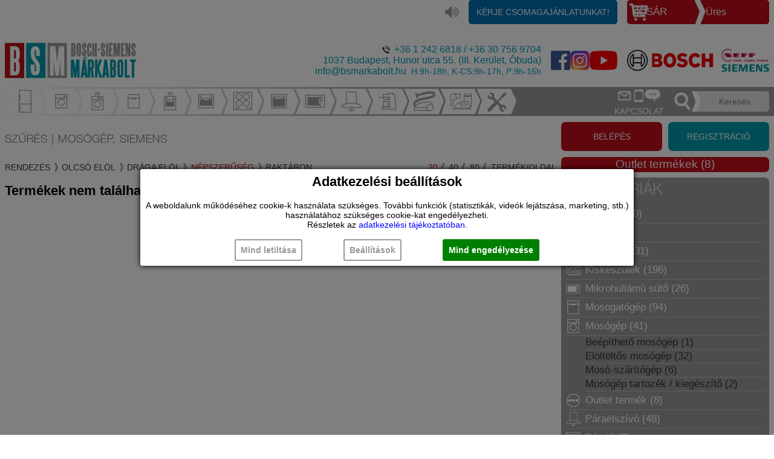

--- FILE ---
content_type: text/html; charset=UTF-8
request_url: https://www.bsmarkabolt.hu/szures/mosogep-8/marka/siemens
body_size: 12018
content:
<!DOCTYPE html PUBLIC "-//W3C//DTD XHTML 1.0 Transitional//EN" "http://www.w3.org/TR/xhtml1/DTD/xhtml1-transitional.dtd">
<html itemscope itemtype="http://schema.org/LocalBusiness" xmlns="http://www.w3.org/1999/xhtml" xml:lang="hu-hu" lang="hu-hu">
<head>
<script async="async" type="text/javascript" src="/include_js/common.js"></script>
<script async="async" type="text/javascript" src="/include_js/common_custom.js"></script>

<base href="https://www.bsmarkabolt.hu" />
<meta http-equiv="Content-Type" content="text/html; charset=utf-8" />
<title>Szűrés | Mosógép, Siemens</title>
<meta name="description" content="Szűrés: mosógép, siemens" />
<meta name="robots" content="noindex, nofollow">
<link rel="canonical" href="https://www.bsmarkabolt.hu/vasarlas/mosogep">
<meta name="viewport" content="width=device-width,minimum-scale=1,initial-scale=1">
<meta name="google-site-verification" content="mbjnyB0nvzGAHPdu9DiX8Zkdmc0ty-1Km7fT9NsGJD8" />
<meta property="fb:admins" content="100002238529305" />
<meta itemprop="name" content="Bosch Siemens Háztartási Gép Márkabolt">
<meta itemprop="description" content="Bosch, Siemens mosogatógépek, sütők, tűzhelyek, hűtők, mosógépek, főzőlapok, sütők és konyhai kisgépek márkaboltja. Vásároljon szakértőktől.">
<meta itemprop="image" content="https://www.bsmarkabolt.hu/images/bosch-siemens-markabolt-logo.webp">
<meta itemprop="telephone" content="+36 1 242 6818">
<meta itemprop="telephone" content="+36 30 756 9704">
<meta itemprop="address" content="1037 Budapest, Hunor utca 55.">
<meta itemprop="email" content="info@bsmarkabolt.hu">
<meta itemprop="priceRange" content="$$$$">

<link rel="stylesheet" href="https://fonts.googleapis.com/css2?family=Barlow:wght@200;400;700&display=swap" />
<link rel="shortcut icon" href="/images/favicon.webp" />
<link rel='stylesheet' href='css/text.css'>
<link rel='stylesheet' href='css/user.css'>
<link rel='stylesheet' href='css/prod_mini.css'>
<link rel='stylesheet' href='css/prod_list.css'>
<link rel='stylesheet' href='css/contact.css'>
<link rel='stylesheet' href='css/filter.css'>
<link rel='stylesheet' href='css/data_table.css'>
<link rel='stylesheet' href='css/index.css'>
<link rel='stylesheet' href='css/szures.css'>
<!-- adwords -->
<script async src="https://www.googletagmanager.com/gtag/js?id=AW-1012532048"></script>
<script>
window.dataLayer = window.dataLayer || [];
gtag('consent', 'default', {
  ad_storage: 'denied',
  analytics_storage: 'denied',
  ad_user_data: 'denied',
  ad_personalization: 'denied',
  functionality_storage: 'granted',
  security_storage: 'granted',
  personalization_storage: 'denied'
});
function gtag(){dataLayer.push(arguments);}
gtag('js', new Date());
gtag('config', 'G-QJTG614PSW');
gtag('config', 'AW-1012532048', {allow_enhanced_conversions: true});
</script>
<!-- adwords -->

<!-- Facebook Pixel Code -->
<script>
!function(f,b,e,v,n,t,s)
{if(f.fbq)return;n=f.fbq=function(){n.callMethod?
n.callMethod.apply(n,arguments):n.queue.push(arguments)};
if(!f._fbq)f._fbq=n;n.push=n;n.loaded=!0;n.version='2.0';
n.queue=[];t=b.createElement(e);t.async=!0;
t.src=v;s=b.getElementsByTagName(e)[0];
s.parentNode.insertBefore(t,s)}(window, document,'script',
'https://connect.facebook.net/en_US/fbevents.js');
fbq('init', '121780959747588');
fbq('track', 'PageView');
</script>
<noscript><img height="1" width="1" style="display:none"
src="https://www.facebook.com/tr?id=121780959747588&ev=PageView&noscript=1"
/></noscript>
<!-- End Facebook Pixel Code -->

<!-- Matomo -->
<script>
  var _paq = window._paq = window._paq || [];
  /* tracker methods like "setCustomDimension" should be called before "trackPageView" */
  _paq.push(['trackPageView']);
  _paq.push(['enableLinkTracking']);
  (function() {
    var u="//8web.hu/matomo/";
    _paq.push(['setTrackerUrl', u+'matomo.php']);
    _paq.push(['setSiteId', '1']);
    var d=document, g=d.createElement('script'), s=d.getElementsByTagName('script')[0];
    g.async=true; g.src=u+'matomo.js'; s.parentNode.insertBefore(g,s);
  })();
</script>
<!-- End Matomo Code -->

<script>
    (function (c, s, q, u, a, r, e) {
        c.hj=c.hj||function(){(c.hj.q=c.hj.q||[]).push(arguments)};
        c._hjSettings = { hjid: a };
        r = s.getElementsByTagName('head')[0];
        e = s.createElement('script');
        e.async = true;
        e.src = q + c._hjSettings.hjid + u;
        r.appendChild(e);
    })(window, document, 'https://static.hj.contentsquare.net/c/csq-', '.js', 6369933);
</script>
</head>
<body>

		<script>
		function remove_compare(pid, refresh){
			prod = document.getElementById('compare_'+pid);
			if(prod != null && prod.checked)prod.checked = false;
			set_compare(pid);
			if(refresh)window.location.reload();		
			}
			
		function set_compare(pid){
			prod = document.getElementById('compare_'+pid);
			if(prod && prod.dataset.checked !== undefined){
				if(prod.dataset.checked == 'true'){
					prod.checked = false;
					prod.dataset.checked = 'false';
					}
				else{
					prod.dataset.checked = 'true';
					}
				}

			ajax_query_funct('/other/set_compare.php?pid='+pid, 'write_compare');			
			}

		function write_compare(response){
			document.getElementById('compare_wrap_wrap').innerHTML = response;
			}
		</script>
		<div id='compare_wrap_wrap'></div><div class="preload">
</div>
<div class="wrapper">
	<div class="header_b content_size">
    <div onclick="mute()" id="mute" ></div>
    <a href="/csomagajanlat" class="package_deal">Kérje csomagajánlatunkat!</a>
  	<div class="cart">
        <a class="cart_text" href="/kosar" title="Kosár">KOSÁR</a><a id="cart_info" href="/kosar">Üres</a>
    </div>		
		<a href="/" title="Bosch Siemens Márkabolt"><img src="images/bosch-siemens-markabolt-logo.webp" class="bsm_logo" alt="Bosch Siemens Márkabolt"></a>
    <div valign="middle" align="right" class="contact_text">
    	<img src="/images/telefon-ikon.webp" alt="Telefon" style="vertical-align: middle;" ><a href="tel:+3612426818" onclick="gtag('event', 'conversion', {'send_to': 'AW-1012532048/uj9bCMmV-YIaENCG6OID'});">+36 1 242 6818</a> / <a href="tel:+36307569704" onclick="gtag('event', 'conversion', {'send_to': 'AW-1012532048/uj9bCMmV-YIaENCG6OID'});">+36 30 756 9704</a><br />
        1037 Budapest, Hunor utca 55. (III. Kerület, Óbuda)<br />
        <a onclick="gtag('event', 'conversion', {'send_to': 'AW-1012532048/5eDqCIaN8YEaENCG6OID'});" href="mailto:info@bsmarkabolt.hu">info@bsmarkabolt.hu</a>&nbsp;&nbsp;<span style="font-size: 14px">H:9h-18h, K-CS:9h-17h, P:9h-16h</span>
    </div>
    <div class="social_icons">
        <a target="_blank" href="https://www.facebook.com/bsmarkabolt/">
        	<img alt="Bosch Siemens Márkabolt Facebook" src="/images/logo-facebook.webp" />
        </a>
        <a target="_blank" href="https://www.instagram.com/bs_markabolt/">
        	<img alt="Bosch Siemens Márkabolt Instagram" src="/images/logo-instagram.webp" />
        </a>                    
        <a target="_blank" href="https://www.youtube.com/channel/UCB_B4N94BGbCNc4zuYDv6jw">
        	<img alt="Bosch Siemens Márkabolt Youtube" src="/images/logo-youtube.webp" />
        </a>                
    </div>
    <img alt="Bosch Siemens Márkabolt" class="brand_logo" src="/images/bosch-siemens-logo.webp" />
	</div>
	<div class="header_c_wrap">
		<div class="header_c content_size">
			<div class="small_menu_wrap">
				<div onclick="menu_open('small_menu', event)" class="small_menu_button"></div>
				<div id="small_menu" data-status="closed">
					<div class="small_menu_links">
						<!--a href="/csomagajanlat">Csomagajánlat</a-->
				    <a href="/kapcsolat">Kapcsolat</a>
				    <a href="/termekszallitas">Szállítás</a>
				    <a href="/gls-csomagpont">GLS csomagpont</a>
				    <a href="/szerviz">Szerviz</a>
				    <a href="/alkatresz">Alkatrész</a>
	    			<a href="/letoltesek">Adatlapok, katalógusok</a>
				    <a href="/szaktanacsadas">Tanácsadás</a>
				    <a href="/csomagajanlat">Csomagajánlat</a>

													  <a class="small_menu_extra" href="/ingyenes-szallitas">Ingyenes szállítás</a>
																			  <a class="small_menu_extra" href="/akcio">Akciós termékek</a>
										    <div class="social_icons">
				        <a target="_blank" href="https://www.facebook.com/bsmarkabolt/">
				        	<img alt="Bosch Siemens Márkabolt Facebook" src="/images/logo-facebook-white.webp" />
				        </a>
				        <a target="_blank" href="https://www.instagram.com/bs_markabolt/">
				        	<img alt="Bosch Siemens Márkabolt Instagram" src="/images/logo-instagram-white.webp" />
				        </a>                    
				        <a target="_blank" href="https://www.youtube.com/channel/UCB_B4N94BGbCNc4zuYDv6jw">
				        	<img alt="Bosch Siemens Márkabolt Youtube" src="/images/logo-youtube-white.webp" />
				        </a>                
				    </div>									    
					</div>
					<div class="small_menu_cats">
					<a onmouseover='this.getElementsByTagName("img")[0].src = "/images/tt-fozolap.webp"' onmouseout='this.getElementsByTagName("img")[0].src = "/images/tt-fozolap-over.webp"' href='/vasarlas/fozolap'><div class='tt_image_box'><img class='tt_image' alt='főzőlap' src='/images/tt-fozolap-over.webp'></div><h3>Főzőlap (90)</h3></a><a onmouseover='this.getElementsByTagName("img")[0].src = "/images/tt-huto.webp"' onmouseout='this.getElementsByTagName("img")[0].src = "/images/tt-huto-over.webp"' href='/vasarlas/huto'><div class='tt_image_box'><img class='tt_image' alt='hűtő' src='/images/tt-huto-over.webp'></div><h3>Hűtő (75)</h3></a><a onmouseover='this.getElementsByTagName("img")[0].src = "/images/tt-kavefozo.webp"' onmouseout='this.getElementsByTagName("img")[0].src = "/images/tt-kavefozo-over.webp"' href='/vasarlas/kavefozo'><div class='tt_image_box'><img class='tt_image' alt='kávéfőző' src='/images/tt-kavefozo-over.webp'></div><h3>Kávéfőző (31)</h3></a><a onmouseover='this.getElementsByTagName("img")[0].src = "/images/tt-kisgepek.webp"' onmouseout='this.getElementsByTagName("img")[0].src = "/images/tt-kisgepek-over.webp"' href='/vasarlas/kiskeszulek'><div class='tt_image_box'><img class='tt_image' alt='kiskészülék' src='/images/tt-kisgepek-over.webp'></div><h3>Kiskészülék (196)</h3></a><a onmouseover='this.getElementsByTagName("img")[0].src = "/images/tt-mikro.webp"' onmouseout='this.getElementsByTagName("img")[0].src = "/images/tt-mikro-over.webp"' href='/vasarlas/mikrohullamu-suto'><div class='tt_image_box'><img class='tt_image' alt='mikrohullámú sütő' src='/images/tt-mikro-over.webp'></div><h3>Mikrohullámú sütő (26)</h3></a><a onmouseover='this.getElementsByTagName("img")[0].src = "/images/tt-mosogato.webp"' onmouseout='this.getElementsByTagName("img")[0].src = "/images/tt-mosogato-over.webp"' href='/vasarlas/mosogatogep'><div class='tt_image_box'><img class='tt_image' alt='mosogatógép' src='/images/tt-mosogato-over.webp'></div><h3>Mosogatógép (94)</h3></a><a onmouseover='this.getElementsByTagName("img")[0].src = "/images/tt-mosogep.webp"' onmouseout='this.getElementsByTagName("img")[0].src = "/images/tt-mosogep-over.webp"' href='/vasarlas/mosogep'><div class='tt_image_box'><img class='tt_image' alt='mosógép' src='/images/tt-mosogep-over.webp'></div><h3>Mosógép (41)</h3></a><a onmouseover='this.getElementsByTagName("img")[0].src = "/images/tt-egyeb.webp"' onmouseout='this.getElementsByTagName("img")[0].src = "/images/tt-egyeb-over.webp"' href='/vasarlas/outlet-termek'><div class='tt_image_box'><img class='tt_image' alt='outlet termék' src='/images/tt-egyeb-over.webp'></div><h3>Outlet termék (8)</h3></a><a onmouseover='this.getElementsByTagName("img")[0].src = "/images/tt-paraelszivo.webp"' onmouseout='this.getElementsByTagName("img")[0].src = "/images/tt-paraelszivo-over.webp"' href='/vasarlas/paraelszivo'><div class='tt_image_box'><img class='tt_image' alt='páraelszívó' src='/images/tt-paraelszivo-over.webp'></div><h3>Páraelszívó (48)</h3></a><a onmouseover='this.getElementsByTagName("img")[0].src = "/images/tt-parolo.webp"' onmouseout='this.getElementsByTagName("img")[0].src = "/images/tt-parolo-over.webp"' href='/vasarlas/parolo'><div class='tt_image_box'><img class='tt_image' alt='pároló' src='/images/tt-parolo-over.webp'></div><h3>Pároló (3)</h3></a><a onmouseover='this.getElementsByTagName("img")[0].src = "/images/tt-suto.webp"' onmouseout='this.getElementsByTagName("img")[0].src = "/images/tt-suto-over.webp"' href='/vasarlas/suto'><div class='tt_image_box'><img class='tt_image' alt='sütő' src='/images/tt-suto-over.webp'></div><h3>Sütő (128)</h3></a><a onmouseover='this.getElementsByTagName("img")[0].src = "/images/tt-szaritogep.webp"' onmouseout='this.getElementsByTagName("img")[0].src = "/images/tt-szaritogep-over.webp"' href='/vasarlas/szaritogep'><div class='tt_image_box'><img class='tt_image' alt='szárítógép' src='/images/tt-szaritogep-over.webp'></div><h3>Szárítógép (27)</h3></a><a onmouseover='this.getElementsByTagName("img")[0].src = "/images/tt-szerszam.webp"' onmouseout='this.getElementsByTagName("img")[0].src = "/images/tt-szerszam-over.webp"' href='/vasarlas/szerszam'><div class='tt_image_box'><img class='tt_image' alt='szerszám' src='/images/tt-szerszam-over.webp'></div><h3>Szerszám (157)</h3></a><a onmouseover='this.getElementsByTagName("img")[0].src = "/images/tt-tuzhely.webp"' onmouseout='this.getElementsByTagName("img")[0].src = "/images/tt-tuzhely-over.webp"' href='/vasarlas/tuzhely'><div class='tt_image_box'><img class='tt_image' alt='tűzhely' src='/images/tt-tuzhely-over.webp'></div><h3>Tűzhely (1)</h3></a>					</div>
				</div>
			</div>
		  <div class="mm_cat_a"><div class="mm_cat_14 mm_link dropdown_wrap"  data-sound="/other/sbutton_boop_soft.wav" onmouseenter="sbutton(this);"><a href="/vasarlas/huto" title="Hűtő vásárlás"></a><div class="mm_cat_tree dropdown_content" id="cat_14"><a title='hűtő' class='cat_menu_l0' href='/vasarlas/huto'><h3>Hűtő</h3></a><a title='beépíthető hűtő' class='cat_menu_l1' href='/vasarlas/huto/beepitheto-huto'><h3>Beépíthető hűtő</h3></a><a title='fagyasztó' class='cat_menu_l2' href='/vasarlas/huto/beepitheto-huto/fagyaszto'><h3>Fagyasztó</h3></a><a title='hűtőszekrény' class='cat_menu_l2' href='/vasarlas/huto/beepitheto-huto/hutoszekreny'><h3>Hűtőszekrény</h3></a><a title='kombinált hűtő' class='cat_menu_l2' href='/vasarlas/huto/beepitheto-huto/kombinalt-huto'><h3>Kombinált hűtő</h3></a><a title='pult alá építhető hűtő' class='cat_menu_l2' href='/vasarlas/huto/beepitheto-huto/pult-ala-epitheto-huto'><h3>Pult alá építhető hűtő</h3></a><a title='szabadonálló hűtő' class='cat_menu_l1' href='/vasarlas/huto/szabadonallo-huto'><h3>Szabadonálló hűtő</h3></a><a title='borhűtő' class='cat_menu_l2' href='/vasarlas/huto/szabadonallo-huto/borhuto'><h3>Borhűtő</h3></a><a title='fagyasztó' class='cat_menu_l2' href='/vasarlas/huto/szabadonallo-huto/fagyaszto'><h3>Fagyasztó</h3></a><a title='hűtő kiegészítő / tartozék' class='cat_menu_l2' href='/vasarlas/huto/szabadonallo-huto/huto-kiegeszito-tartozek'><h3>Hűtő kiegészítő / tartozék</h3></a><a title='hűtőszekrény' class='cat_menu_l2' href='/vasarlas/huto/szabadonallo-huto/hutoszekreny'><h3>Hűtőszekrény</h3></a><a title='kombinált hűtő' class='cat_menu_l2' href='/vasarlas/huto/szabadonallo-huto/kombinalt-huto'><h3>Kombinált hűtő</h3></a><a title='Side By Side' class='cat_menu_l2' href='/vasarlas/huto/szabadonallo-huto/side-by-side'><h3>Side by side</h3></a><span style="height:3px; width:100%; display:block;"></span></div></div><div class="mm_cat_8 mm_link dropdown_wrap"  data-sound="/other/sbutton_boop_soft.wav" onmouseenter="sbutton(this);"><a href="/vasarlas/mosogep" title="Mosógép vásárlás"></a><div class="mm_cat_tree dropdown_content" id="cat_8"><a title='mosógép' class='cat_menu_l0' href='/vasarlas/mosogep'><h3>Mosógép</h3></a><a title='beépíthető mosógép' class='cat_menu_l1' href='/vasarlas/mosogep/beepitheto-mosogep'><h3>Beépíthető mosógép</h3></a><a title='elöltöltős mosógép' class='cat_menu_l1' href='/vasarlas/mosogep/eloltoltos-mosogep'><h3>Elöltöltős mosógép</h3></a><a title='mosó-szárítógép' class='cat_menu_l1' href='/vasarlas/mosogep/moso-szaritogep'><h3>Mosó-szárítógép</h3></a><a title='mosógép tartozék / kiegészítő' class='cat_menu_l1' href='/vasarlas/mosogep/mosogep-tartozek-kiegeszito'><h3>Mosógép tartozék / kiegészítő</h3></a></div></div><div class="mm_cat_11 mm_link dropdown_wrap"  data-sound="/other/sbutton_boop_soft.wav" onmouseenter="sbutton(this);"><a href="/vasarlas/szaritogep" title="Szárítógép vásárlás"></a><div class="mm_cat_tree dropdown_content" id="cat_11"><a title='szárítógép' class='cat_menu_l0' href='/vasarlas/szaritogep'><h3>Szárítógép</h3></a><a title='hőszivattyús kondenzációs szárítógép' class='cat_menu_l1' href='/vasarlas/szaritogep/hoszivattyus-kondenzacios-szaritogep'><h3>Hőszivattyús kondenzációs szárítógép</h3></a><a title='szárítógép tartozék / kiegészítő' class='cat_menu_l1' href='/vasarlas/szaritogep/szaritogep-tartozek-kiegeszito'><h3>Szárítógép tartozék / kiegészítő</h3></a></div></div><div class="mm_cat_7 mm_link dropdown_wrap"  data-sound="/other/sbutton_boop_soft.wav" onmouseenter="sbutton(this);"><a href="/vasarlas/mosogatogep" title="Mosogatógép vásárlás"></a><div class="mm_cat_tree dropdown_content" id="cat_7"><a title='mosogatógép' class='cat_menu_l0' href='/vasarlas/mosogatogep'><h3>Mosogatógép</h3></a><a title='beépíthető mosogatógép' class='cat_menu_l1' href='/vasarlas/mosogatogep/beepitheto-mosogatogep'><h3>Beépíthető mosogatógép</h3></a><a title='45 cm széles mosogatógép' class='cat_menu_l2' href='/vasarlas/mosogatogep/beepitheto-mosogatogep/45-cm-szeles-mosogatogep'><h3>45 cm széles mosogatógép</h3></a><a title='60 cm széles mosogatógép' class='cat_menu_l2' href='/vasarlas/mosogatogep/beepitheto-mosogatogep/60-cm-szeles-mosogatogep'><h3>60 cm széles mosogatógép</h3></a><a title='mosogatógép tartozék / kiegészítő' class='cat_menu_l1' href='/vasarlas/mosogatogep/mosogatogep-tartozek-kiegeszito'><h3>Mosogatógép tartozék / kiegészítő</h3></a><a title='szabadonálló mosogatógép' class='cat_menu_l1' href='/vasarlas/mosogatogep/szabadonallo-mosogatogep'><h3>Szabadonálló mosogatógép</h3></a><a title='45 cm széles mosogatógép' class='cat_menu_l2' href='/vasarlas/mosogatogep/szabadonallo-mosogatogep/45-cm-szeles-mosogatogep'><h3>45 cm széles mosogatógép</h3></a><a title='60 cm széles mosogatógép' class='cat_menu_l2' href='/vasarlas/mosogatogep/szabadonallo-mosogatogep/60-cm-szeles-mosogatogep'><h3>60 cm széles mosogatógép</h3></a><span style="height:3px; width:100%; display:block;"></span></div></div><div class="mm_cat_12 mm_link dropdown_wrap"  data-sound="/other/sbutton_boop_soft.wav" onmouseenter="sbutton(this);"><a href="/vasarlas/tuzhely" title="Tűzhely vásárlás"></a><div class="mm_cat_tree dropdown_content" id="cat_12"><a title='tűzhely' class='cat_menu_l0' href='/vasarlas/tuzhely'><h3>Tűzhely</h3></a><a title='villany tűzhely' class='cat_menu_l1' href='/vasarlas/tuzhely/villany-tuzhely'><h3>Villany tűzhely</h3></a></div></div><div class="mm_cat_3 mm_link dropdown_wrap"  data-sound="/other/sbutton_boop_soft.wav" onmouseenter="sbutton(this);"><a href="/vasarlas/suto" title="Sütő vásárlás"></a><div class="mm_cat_tree dropdown_content" id="cat_3"><a title='sütő' class='cat_menu_l0' href='/vasarlas/suto'><h3>Sütő</h3></a><a title='beépíthető önálló sütő' class='cat_menu_l1' href='/vasarlas/suto/beepitheto-onallo-suto'><h3>Beépíthető önálló sütő</h3></a><a title='kompakt sütő' class='cat_menu_l1' href='/vasarlas/suto/kompakt-suto'><h3>Kompakt sütő</h3></a><a title='flex design csomag kompakt készülékekhez' class='cat_menu_l2' href='/vasarlas/suto/kompakt-suto/flex-design-csomag-kompakt-keszulekekhez'><h3>Flex design csomag kompakt készülékekhez</h3></a><a title='neff flex design Beépíthető kompakt gőzsütő ' class='cat_menu_l2' href='/vasarlas/suto/kompakt-suto/neff-flex-design-beepitheto-kompakt-gozsuto'><h3>Neff flex design beépíthető kompakt gőzsütő </h3></a><a title='neff flex design önállóan beépíthető sütő' class='cat_menu_l1' href='/vasarlas/suto/neff-flex-design-onalloan-beepitheto-suto'><h3>Neff flex design önállóan beépíthető sütő</h3></a><a title='neff flex design seamless kombinációk összeépítéshez' class='cat_menu_l2' href='/vasarlas/suto/neff-flex-design-onalloan-beepitheto-suto/neff-flex-design-seamless-kombinaciok-osszeepiteshez'><h3>Neff flex design seamless kombinációk összeépítéshez</h3></a><a title='sütő tartozék' class='cat_menu_l1' href='/vasarlas/suto/suto-tartozek'><h3>Sütő tartozék</h3></a><span style="height:3px; width:100%; display:block;"></span></div></div><div class="mm_cat_2 mm_link dropdown_wrap"  data-sound="/other/sbutton_boop_soft.wav" onmouseenter="sbutton(this);"><a href="/vasarlas/fozolap" title="Főzőlap vásárlás"></a><div class="mm_cat_tree dropdown_content" id="cat_2"><a title='főzőlap' class='cat_menu_l0' href='/vasarlas/fozolap'><h3>Főzőlap</h3></a><a title='dominó főzőlap' class='cat_menu_l1' href='/vasarlas/fozolap/domino-fozolap'><h3>Dominó főzőlap</h3></a><a title='főzőlap tartozék / kiegészítő' class='cat_menu_l1' href='/vasarlas/fozolap/fozolap-tartozek-kiegeszito'><h3>Főzőlap tartozék / kiegészítő</h3></a><a title='gáz főzőlap' class='cat_menu_l1' href='/vasarlas/fozolap/gaz-fozolap'><h3>Gáz főzőlap</h3></a><a title='indukciós főzőlap' class='cat_menu_l1' href='/vasarlas/fozolap/indukcios-fozolap'><h3>Indukciós főzőlap</h3></a><a title='kerámia főzőlap' class='cat_menu_l1' href='/vasarlas/fozolap/keramia-fozolap'><h3>Kerámia főzőlap</h3></a><a title='neff flex design indukciós főzőlap' class='cat_menu_l1' href='/vasarlas/fozolap/neff-flex-design-indukcios-fozolap'><h3>Neff flex design indukciós főzőlap</h3></a></div></div></div><div class="mm_cat_b"><div class="mm_cat_9 mm_link dropdown_wrap"  data-sound="/other/sbutton_boop_soft.wav" onmouseenter="sbutton(this);"><a href="/vasarlas/parolo" title="Pároló vásárlás"></a><div class="mm_cat_tree dropdown_content" id="cat_9"><a title='pároló' class='cat_menu_l0' href='/vasarlas/parolo'><h3>Pároló</h3></a><a title='neff flex design  Beépíthető gőzpároló' class='cat_menu_l1' href='/vasarlas/parolo/neff-flex-design-beepitheto-gozparolo'><h3>Neff flex design  beépíthető gőzpároló</h3></a></div></div><div class="mm_cat_284 mm_link dropdown_wrap"  data-sound="/other/sbutton_boop_soft.wav" onmouseenter="sbutton(this);"><a href="/vasarlas/mikrohullamu-suto" title="Mikrohullámú sütő vásárlás"></a><div class="mm_cat_tree dropdown_content" id="cat_284"><a title='mikrohullámú sütő' class='cat_menu_l0' href='/vasarlas/mikrohullamu-suto'><h3>Mikrohullámú sütő</h3></a><a title='beépíthető mikrohullámú sütő' class='cat_menu_l1' href='/vasarlas/mikrohullamu-suto/beepitheto-mikrohullamu-suto'><h3>Beépíthető mikrohullámú sütő</h3></a><a title='flex design beépíthető kompakt mikrohullámú  sütő' class='cat_menu_l1' href='/vasarlas/mikrohullamu-suto/flex-design-beepitheto-kompakt-mikrohullamu-suto'><h3>Flex design beépíthető kompakt mikrohullámú  sütő</h3></a><a title='flex design beépíthető kompakt sütő mikrohullámmal' class='cat_menu_l1' href='/vasarlas/mikrohullamu-suto/flex-design-beepitheto-kompakt-suto-mikrohullammal'><h3>Flex design beépíthető kompakt sütő mikrohullámmal</h3></a><a title='flex design beépíthető mikrohullámú  sütő' class='cat_menu_l1' href='/vasarlas/mikrohullamu-suto/flex-design-beepitheto-mikrohullamu-suto'><h3>Flex design beépíthető mikrohullámú  sütő</h3></a><a title='szabadonálló mikrohullámú sütő' class='cat_menu_l1' href='/vasarlas/mikrohullamu-suto/szabadonallo-mikrohullamu-suto'><h3>Szabadonálló mikrohullámú sütő</h3></a></div></div><div class="mm_cat_10 mm_link dropdown_wrap"  data-sound="/other/sbutton_boop_soft.wav" onmouseenter="sbutton(this);"><a href="/vasarlas/paraelszivo" title="Páraelszívó vásárlás"></a><div class="mm_cat_tree dropdown_content" id="cat_10"><a title='páraelszívó' class='cat_menu_l0' href='/vasarlas/paraelszivo'><h3>Páraelszívó</h3></a><a title='60 cm széles páraelszívó' class='cat_menu_l1' href='/vasarlas/paraelszivo/60-cm-szeles-paraelszivo'><h3>60 cm széles páraelszívó</h3></a><a title='80 cm széles páraelszívó' class='cat_menu_l1' href='/vasarlas/paraelszivo/80-cm-szeles-paraelszivo'><h3>80 cm széles páraelszívó</h3></a><a title='90 cm széles páraelszívó' class='cat_menu_l1' href='/vasarlas/paraelszivo/90-cm-szeles-paraelszivo'><h3>90 cm széles páraelszívó</h3></a><a title='kürtőbe építhető páraelszívó' class='cat_menu_l1' href='/vasarlas/paraelszivo/kurtobe-epitheto-paraelszivo'><h3>Kürtőbe építhető páraelszívó</h3></a><a title='páraelszívó tartozék / kiegészítő' class='cat_menu_l1' href='/vasarlas/paraelszivo/paraelszivo-tartozek-kiegeszito'><h3>Páraelszívó tartozék / kiegészítő</h3></a><a title='pultba építhető páraelszívó' class='cat_menu_l1' href='/vasarlas/paraelszivo/pultba-epitheto-paraelszivo'><h3>Pultba építhető páraelszívó</h3></a><a title=' neff flex design Pultba építhető páraelszívó' class='cat_menu_l2' href='/vasarlas/paraelszivo/pultba-epitheto-paraelszivo/neff-flex-design-pultba-epitheto-paraelszivo'><h3> neff flex design pultba építhető páraelszívó</h3></a><span style="height:3px; width:100%; display:block;"></span></div></div><div class="mm_cat_5 mm_link dropdown_wrap"  data-sound="/other/sbutton_boop_soft.wav" onmouseenter="sbutton(this);"><a href="/vasarlas/kavefozo" title="Kávéfőző vásárlás"></a><div class="mm_cat_tree dropdown_content" id="cat_5"><a title='kávéfőző' class='cat_menu_l0' href='/vasarlas/kavefozo'><h3>Kávéfőző</h3></a><a title='beépíthető kávéfőző' class='cat_menu_l1' href='/vasarlas/kavefozo/beepitheto-kavefozo'><h3>Beépíthető kávéfőző</h3></a><a title=' neff flex design beépíthető Automata kávéfőző' class='cat_menu_l2' href='/vasarlas/kavefozo/beepitheto-kavefozo/neff-flex-design-beepitheto-automata-kavefozo'><h3> neff flex design beépíthető automata kávéfőző</h3></a><a title='kapszulás kávéfőző' class='cat_menu_l1' href='/vasarlas/kavefozo/kapszulas-kavefozo'><h3>Kapszulás kávéfőző</h3></a><a title='kávédaráló' class='cat_menu_l1' href='/vasarlas/kavefozo/kavedaralo'><h3>Kávédaráló</h3></a><a title='szabadonálló kávéfőző' class='cat_menu_l1' href='/vasarlas/kavefozo/szabadonallo-kavefozo'><h3>Szabadonálló kávéfőző</h3></a><span style="height:3px; width:100%; display:block;"></span></div></div><div class="mm_cat_318 mm_link dropdown_wrap"  data-sound="/other/sbutton_boop_soft.wav" onmouseenter="sbutton(this);"><a href="/vasarlas/kiskeszulek/porszivo" title="Porszívó vásárlás"></a><div class="mm_cat_tree dropdown_content" id="cat_318"><a title='porszívó' class='cat_menu_l0' href='/vasarlas/kiskeszulek/porszivo'><h3>Porszívó</h3></a><a title='álló porszívó' class='cat_menu_l1' href='/vasarlas/kiskeszulek/porszivo/allo-porszivo'><h3>Álló porszívó</h3></a><a title='porzsák nélküli  porszívó' class='cat_menu_l1' href='/vasarlas/kiskeszulek/porszivo/porzsak-nelkuli-porszivo'><h3>Porzsák nélküli  porszívó</h3></a><a title='porzsákos porszívó' class='cat_menu_l1' href='/vasarlas/kiskeszulek/porszivo/porzsakos-porszivo'><h3>Porzsákos porszívó</h3></a><a title='takarítógép' class='cat_menu_l1' href='/vasarlas/kiskeszulek/porszivo/takaritogep'><h3>Takarítógép</h3></a></div></div><div class="mm_cat_99 mm_link dropdown_wrap"  data-sound="/other/sbutton_boop_soft.wav" onmouseenter="sbutton(this);"><a href="/vasarlas/kiskeszulek" title="Kiskészülék vásárlás"></a><div class="mm_cat_tree dropdown_content" id="cat_99"><a title='kiskészülék' class='cat_menu_l0' href='/vasarlas/kiskeszulek'><h3>Kiskészülék</h3></a><a title='aprító' class='cat_menu_l1' href='/vasarlas/kiskeszulek/aprito'><h3>Aprító</h3></a><a title='BWT vízszűrés' class='cat_menu_l1' href='/vasarlas/kiskeszulek/bwt-vizszures'><h3>Bwt vízszűrés</h3></a><a title='forrólevegős sütő' class='cat_menu_l1' href='/vasarlas/kiskeszulek/forrolevegos-suto'><h3>Forrólevegős sütő</h3></a><a title='húsdaráló' class='cat_menu_l1' href='/vasarlas/kiskeszulek/husdaralo'><h3>Húsdaráló</h3></a><a title='kenyérpirító' class='cat_menu_l1' href='/vasarlas/kiskeszulek/kenyerpirito'><h3>Kenyérpirító</h3></a><a title='kiskészülék tartozék / kiegészítő' class='cat_menu_l1' href='/vasarlas/kiskeszulek/kiskeszulek-tartozek-kiegeszito'><h3>Kiskészülék tartozék / kiegészítő</h3></a><a title='Kontakt Grill' class='cat_menu_l1' href='/vasarlas/kiskeszulek/kontakt-grill'><h3>Kontakt grill</h3></a><a title='mixer, robotgép' class='cat_menu_l1' href='/vasarlas/kiskeszulek/mixer-robotgep'><h3>Mixer, robotgép</h3></a><a title='kézi mixer' class='cat_menu_l2' href='/vasarlas/kiskeszulek/mixer-robotgep/kezi-mixer'><h3>Kézi mixer</h3></a><a title='robotgép ' class='cat_menu_l2' href='/vasarlas/kiskeszulek/mixer-robotgep/robotgep'><h3>Robotgép </h3></a><a title='turmixgép' class='cat_menu_l2' href='/vasarlas/kiskeszulek/mixer-robotgep/turmixgep'><h3>Turmixgép</h3></a><a title='porszívó' class='cat_menu_l1' href='/vasarlas/kiskeszulek/porszivo'><h3>Porszívó</h3></a><a title='álló porszívó' class='cat_menu_l2' href='/vasarlas/kiskeszulek/porszivo/allo-porszivo'><h3>Álló porszívó</h3></a><a title='porzsák nélküli  porszívó' class='cat_menu_l2' href='/vasarlas/kiskeszulek/porszivo/porzsak-nelkuli-porszivo'><h3>Porzsák nélküli  porszívó</h3></a><a title='porzsákos porszívó' class='cat_menu_l2' href='/vasarlas/kiskeszulek/porszivo/porzsakos-porszivo'><h3>Porzsákos porszívó</h3></a><a title='takarítógép' class='cat_menu_l2' href='/vasarlas/kiskeszulek/porszivo/takaritogep'><h3>Takarítógép</h3></a><a title='vízforraló' class='cat_menu_l1' href='/vasarlas/kiskeszulek/vizforralo'><h3>Vízforraló</h3></a><span style="height:3px; width:100%; display:block;"></span></div></div><div class="mm_cat_340 mm_link dropdown_wrap"  data-sound="/other/sbutton_boop_soft.wav" onmouseenter="sbutton(this);"><a href="/vasarlas/szerszam" title="Szerszam vásárlás"></a><div class="mm_cat_tree dropdown_content" id="cat_340"><a title='szerszám' class='cat_menu_l0' href='/vasarlas/szerszam'><h3>Szerszám</h3></a><a title='barkácsgép' class='cat_menu_l1' href='/vasarlas/szerszam/barkacsgep'><h3>Barkácsgép</h3></a><a title='ipari gép' class='cat_menu_l1' href='/vasarlas/szerszam/ipari-gep'><h3>Ipari gép</h3></a><a title='kerti gép' class='cat_menu_l1' href='/vasarlas/szerszam/kerti-gep'><h3>Kerti gép</h3></a><a title='egyéb kerti gép' class='cat_menu_l2' href='/vasarlas/szerszam/kerti-gep/egyeb-kerti-gep'><h3>Egyéb kerti gép</h3></a><a title='fűnyíró' class='cat_menu_l2' href='/vasarlas/szerszam/kerti-gep/funyiro'><h3>Fűnyíró</h3></a><a title='fűrész' class='cat_menu_l2' href='/vasarlas/szerszam/kerti-gep/furesz'><h3>Fűrész</h3></a><a title='sövényvágó' class='cat_menu_l2' href='/vasarlas/szerszam/kerti-gep/sovenyvago'><h3>Sövényvágó</h3></a><a title='szegélyvágó' class='cat_menu_l2' href='/vasarlas/szerszam/kerti-gep/szegelyvago'><h3>Szegélyvágó</h3></a><a title='mérőműszer' class='cat_menu_l1' href='/vasarlas/szerszam/meromuszer'><h3>Mérőműszer</h3></a><a title='tartozék' class='cat_menu_l1' href='/vasarlas/szerszam/tartozek'><h3>Tartozék</h3></a><span style="height:3px; width:100%; display:block;"></span></div></div></div>      <a href="/kapcsolat" title="Kapcsolat" class="connection">KAPCSOLAT</a>
			<div class="search_wrap_wrap">
	<div class="search_submit" onclick="search_submit()"></div>
	<div class="search_wrap">
		<div class="search">
		    <form onsubmit="search_submit(); return false;" action="/kereses" method="get">
		        <input type="text" id="search_text" name="text" placeholder="Keresés" autocomplete="off" onkeyup="if (this.value.length > 2 && event.keyCode != 40 && event.keyCode != 38) ac_search(this.value); step_down(event);"  onclick="if (this.value.length > 2 && event.keyCode != 40 && event.keyCode != 38) ac_search(this.value); step_down(event);" />
		    </form>
		    <div id="ac_searchdiv">
			</div>
		</div>
	</div>
</div>
<script>
var done = false;
function search_submit(){
	var text = document.getElementById('search_text').value;
	if(text.length < 2){
		alert("Túl rövid keresési kifejezés! Minimum két betű!");
		}
	else{
		window.location.href = '/kereses/'+text;
		}
	}

function ac_search(str){
	ajax_query_async("/other/ac_search_2.php?search="+str, "write_response");
	}

function write_response(response){
	if(response != "empty_response"){
		matches = response.match(/^([0-9]+)(.*)/);
		document.getElementById('ac_searchdiv').style.visibility = "visible";
		document.getElementById('ac_searchdiv').innerHTML = matches[2];
		if(matches[1] > 1){
			document.getElementById('ac_select').size = matches[1];
			}
		else{
			document.getElementById('ac_select').size = 2;
			}
		document.getElementById('ac_select').selectedIndex = -1;
		document.onclick = function(){close_ac_div();}
		}
	else{
		close_ac_div();
		}
	}
	
function close_ac_div(){
	document.getElementById('ac_searchdiv').style.visibility = "hidden";
	document.onclick = null;
	}
	
function step_down(event){
	var ac_sel = document.getElementById('ac_select');
	var ac_first = document.getElementById('ac_first');
    if(ac_sel != null && ac_first != null && event.key === "ArrowDown"){
    	ac_first.focus();
    	event.preventDefault();
    	}
	}
	
function ac_load_prod(url){
	window.location = url;
	}

function ac_key_listener(current, event, url){
	if(event.key === "Enter" && url != ""){
		window.location = url;
	  	}
	else if(event.key === "ArrowDown"){
		next = current.nextElementSibling; 
		if(next.tabIndex < 0)next = next.nextElementSibling;
	  	} 
	else if(event.key === "ArrowUp"){
		next = current.previousElementSibling;
		if(next.tabIndex < 0)next = next.previousElementSibling;
		}

	if(next.tagName == "LI" && next.tabIndex >= 0){
		document.activeElement.blur();
    	next.focus();
    	event.preventDefault();
		}
	}
</script>
		</div>
	</div>
	<div class="main_content_wrap content_size">
		<div class="main_content">
			<h1>Szűrés | Mosógép, Siemens</h1>
		<div class="prod_header">
		    <div class="prod_order_text">
		       	RENDEZÉS
			    <span class="delim"></span>
		        <div class="list">
			        <a  href="/szures/mosogep-8/marka/siemens/olcso">OLCSÓ ELÖL</a>
			        <span class="delim"></span>
			        <a  href="/szures/mosogep-8/marka/siemens/arak">DRÁGA ELÖL</a>
			        <span class="delim"></span>
		    				        <a class='choosen' href="/szures/mosogep-8/marka/siemens">NÉPSZERŰSÉG</a>
			        <span class="delim"></span>
		    		<a href="/szures/mosogep-8/marka/siemens/raktaron-rendez">RAKTÁRON</a>			    </div>
			</div>
		    <div class="prod_order_ppp">
		        <div class="list">
			        <a href="/szures/mosogep-8/marka/siemens" class='choosen'>20</a>
			        <span class="delim"></span>
			        <a href="/szures/mosogep-8/marka/siemens/40-termek" >40</a>
			        <span class="delim"></span>
			        <a href="/szures/mosogep-8/marka/siemens/80-termek" >80</a>
			    </div>
			    <span class="delim"></span>
		    	TERMÉK/OLDAL
		    </div>
		</div>
		<h2>Termékek nem találhatók!</h2>	
	<div id="filter_small" data-status="closed">
	    <form action="szures" method="get" onsubmit="execute_filter('filter_small'); return false;">
		    <div class="header">Kategóriák</div>
	    	<div class="block categories">
		        <select id="filter_small_cat_level_0"></select>
		        <select id="filter_small_cat_level_1"></select>
		        <select id="filter_small_cat_level_2"></select>
		        <select id="filter_small_cat_level_3"></select>
		        <select id="filter_small_cat_level_4"></select>
		        <select id="filter_small_cat_level_5"></select>
		        <select id="filter_small_cat_level_6"></select>
		        <select id="filter_small_cat_level_7"></select>
		        <select id="filter_small_cat_level_8"></select>
		    </div>
		    <div id="filter_small_data"></div>
			<input type="submit" class="execute_filter" value="Szűrés">
	    </form>
	</div>
	<div class="filter_small_button" onclick="menu_open('filter_small', event)">Lista szűrése<span id="filer_countersink"> | <span>&#9013;</span></span></div>
		</div>
		<div class="side_menu">
			<span onclick="show_stb_yx('stb_user', 'click', event);" class="loginout dropdown_wrap">BELÉPÉS
    <div id="stb_user" class="dropdown_content">
    <div class="stb_floater"></div>
        <form action="user/login.php" method="post" name="login">
            Email cím<br/>
            <input name="email_usr" type="text" maxlength="100"/><br/>
            Jelszó<br/> 
            <input name="password" type="password" maxlength="100"/><br/>
            <div class="login_sub_wrap">
                <input type="submit" value="Belépés"/>
                <a href="jelszo-emlekezteto" class="password_em" title="Elfelejtett jelszó">Elfelejtett jelszó</a>
            </div>
        </form>
    </div>
</span><a href="/regisztracio" class="regdata">REGISZTRÁCIÓ</a>
  <a class="outlet" href="/vasarlas/outlet-termek">Outlet termékek (8)</a>
<div class="cat_menu_side">
	<div class="side_menu_header">Kategóriák</div>
  <a onmouseover='this.getElementsByTagName("img")[0].src = "/images/tt-fozolap.webp"' onmouseout='this.getElementsByTagName("img")[0].src = "/images/tt-fozolap-over.webp"'  title='főzőlap' class='cat_menu_side_l1' href='/vasarlas/fozolap'><div class='tt_image_box'><img class='tt_image' alt='főzőlap' src='/images/tt-fozolap-over.webp'></div><h3 >Főzőlap (90)</h3></a><a onmouseover='this.getElementsByTagName("img")[0].src = "/images/tt-huto.webp"' onmouseout='this.getElementsByTagName("img")[0].src = "/images/tt-huto-over.webp"'  title='hűtő' class='cat_menu_side_l1' href='/vasarlas/huto'><div class='tt_image_box'><img class='tt_image' alt='hűtő' src='/images/tt-huto-over.webp'></div><h3 >Hűtő (75)</h3></a><a onmouseover='this.getElementsByTagName("img")[0].src = "/images/tt-kavefozo.webp"' onmouseout='this.getElementsByTagName("img")[0].src = "/images/tt-kavefozo-over.webp"'  title='kávéfőző' class='cat_menu_side_l1' href='/vasarlas/kavefozo'><div class='tt_image_box'><img class='tt_image' alt='kávéfőző' src='/images/tt-kavefozo-over.webp'></div><h3 >Kávéfőző (31)</h3></a><a onmouseover='this.getElementsByTagName("img")[0].src = "/images/tt-kisgepek.webp"' onmouseout='this.getElementsByTagName("img")[0].src = "/images/tt-kisgepek-over.webp"'  title='kiskészülék' class='cat_menu_side_l1' href='/vasarlas/kiskeszulek'><div class='tt_image_box'><img class='tt_image' alt='kiskészülék' src='/images/tt-kisgepek-over.webp'></div><h3 >Kiskészülék (196)</h3></a><a onmouseover='this.getElementsByTagName("img")[0].src = "/images/tt-mikro.webp"' onmouseout='this.getElementsByTagName("img")[0].src = "/images/tt-mikro-over.webp"'  title='mikrohullámú sütő' class='cat_menu_side_l1' href='/vasarlas/mikrohullamu-suto'><div class='tt_image_box'><img class='tt_image' alt='mikrohullámú sütő' src='/images/tt-mikro-over.webp'></div><h3 >Mikrohullámú sütő (26)</h3></a><a onmouseover='this.getElementsByTagName("img")[0].src = "/images/tt-mosogato.webp"' onmouseout='this.getElementsByTagName("img")[0].src = "/images/tt-mosogato-over.webp"'  title='mosogatógép' class='cat_menu_side_l1' href='/vasarlas/mosogatogep'><div class='tt_image_box'><img class='tt_image' alt='mosogatógép' src='/images/tt-mosogato-over.webp'></div><h3 >Mosogatógép (94)</h3></a><a onmouseover='this.getElementsByTagName("img")[0].src = "/images/tt-mosogep.webp"' onmouseout='this.getElementsByTagName("img")[0].src = "/images/tt-mosogep-over.webp"'  title='mosógép' class='cat_menu_side_l1' href='/vasarlas/mosogep'><div class='tt_image_box'><img class='tt_image' alt='mosógép' src='/images/tt-mosogep-over.webp'></div><h3 >Mosógép (41)</h3></a><a onmouseover='this.getElementsByTagName("img")[0].src = ""' onmouseout='this.getElementsByTagName("img")[0].src = ""'  title='beépíthető mosógép' class='cat_menu_side_l2' href='/vasarlas/mosogep/beepitheto-mosogep'><h3 >Beépíthető mosógép (1)</h3></a><a onmouseover='this.getElementsByTagName("img")[0].src = ""' onmouseout='this.getElementsByTagName("img")[0].src = ""'  title='elöltöltős mosógép' class='cat_menu_side_l2' href='/vasarlas/mosogep/eloltoltos-mosogep'><h3 >Elöltöltős mosógép (32)</h3></a><a onmouseover='this.getElementsByTagName("img")[0].src = ""' onmouseout='this.getElementsByTagName("img")[0].src = ""'  title='mosó-szárítógép' class='cat_menu_side_l2' href='/vasarlas/mosogep/moso-szaritogep'><h3 >Mosó-szárítógép (6)</h3></a><a onmouseover='this.getElementsByTagName("img")[0].src = ""' onmouseout='this.getElementsByTagName("img")[0].src = ""'  title='mosógép tartozék / kiegészítő' class='cat_menu_side_l2' href='/vasarlas/mosogep/mosogep-tartozek-kiegeszito'><h3 >Mosógép tartozék / kiegészítő (2)</h3></a><a onmouseover='this.getElementsByTagName("img")[0].src = "/images/tt-egyeb.webp"' onmouseout='this.getElementsByTagName("img")[0].src = "/images/tt-egyeb-over.webp"'  title='outlet termék' class='cat_menu_side_l1' href='/vasarlas/outlet-termek'><div class='tt_image_box'><img class='tt_image' alt='outlet termék' src='/images/tt-egyeb-over.webp'></div><h3 >Outlet termék (8)</h3></a><a onmouseover='this.getElementsByTagName("img")[0].src = "/images/tt-paraelszivo.webp"' onmouseout='this.getElementsByTagName("img")[0].src = "/images/tt-paraelszivo-over.webp"'  title='páraelszívó' class='cat_menu_side_l1' href='/vasarlas/paraelszivo'><div class='tt_image_box'><img class='tt_image' alt='páraelszívó' src='/images/tt-paraelszivo-over.webp'></div><h3 >Páraelszívó (48)</h3></a><a onmouseover='this.getElementsByTagName("img")[0].src = "/images/tt-parolo.webp"' onmouseout='this.getElementsByTagName("img")[0].src = "/images/tt-parolo-over.webp"'  title='pároló' class='cat_menu_side_l1' href='/vasarlas/parolo'><div class='tt_image_box'><img class='tt_image' alt='pároló' src='/images/tt-parolo-over.webp'></div><h3 >Pároló (3)</h3></a><a onmouseover='this.getElementsByTagName("img")[0].src = "/images/tt-suto.webp"' onmouseout='this.getElementsByTagName("img")[0].src = "/images/tt-suto-over.webp"'  title='sütő' class='cat_menu_side_l1' href='/vasarlas/suto'><div class='tt_image_box'><img class='tt_image' alt='sütő' src='/images/tt-suto-over.webp'></div><h3 >Sütő (128)</h3></a><a onmouseover='this.getElementsByTagName("img")[0].src = "/images/tt-szaritogep.webp"' onmouseout='this.getElementsByTagName("img")[0].src = "/images/tt-szaritogep-over.webp"'  title='szárítógép' class='cat_menu_side_l1' href='/vasarlas/szaritogep'><div class='tt_image_box'><img class='tt_image' alt='szárítógép' src='/images/tt-szaritogep-over.webp'></div><h3 >Szárítógép (27)</h3></a><a onmouseover='this.getElementsByTagName("img")[0].src = "/images/tt-szerszam.webp"' onmouseout='this.getElementsByTagName("img")[0].src = "/images/tt-szerszam-over.webp"'  title='szerszám' class='cat_menu_side_l1' href='/vasarlas/szerszam'><div class='tt_image_box'><img class='tt_image' alt='szerszám' src='/images/tt-szerszam-over.webp'></div><h3 >Szerszám (157)</h3></a><a onmouseover='this.getElementsByTagName("img")[0].src = "/images/tt-tuzhely.webp"' onmouseout='this.getElementsByTagName("img")[0].src = "/images/tt-tuzhely-over.webp"'  title='tűzhely' class='cat_menu_side_l1' href='/vasarlas/tuzhely'><div class='tt_image_box'><img class='tt_image' alt='tűzhely' src='/images/tt-tuzhely-over.webp'></div><h3 >Tűzhely (1)</h3></a></div>
	<div id="filter_wrap">
		<div class="side_menu_header">Szűrő</div>
	    <form action="szures" method="get" onsubmit="execute_filter('filter_wrap'); return false;">
		    <div class="header">Kategóriák</div>
	    	<div class="block categories">
		        <select id="filter_cat_level_0"></select>
		        <select id="filter_cat_level_1"></select>
		        <select id="filter_cat_level_2"></select>
		        <select id="filter_cat_level_3"></select>
		        <select id="filter_cat_level_4"></select>
		        <select id="filter_cat_level_5"></select>
		        <select id="filter_cat_level_6"></select>
		        <select id="filter_cat_level_7"></select>
		        <select id="filter_cat_level_8"></select>
		    </div>
		    <div id="filter_data"></div>
			<input type="submit" class="execute_filter" value="Szűrés">
	    </form>
	</div>
	<script type="text/javascript">
	window.addEventListener('load', (event) => {
get_child_cats(0, 0, 8, true)
get_child_cats(8, 1, 0)
});

function get_child_cats(cid, level, selected, no_data){
	var result = ajax_query("/other/filter_get_cats.php?cid="+cid+"&level="+level+"&selected="+selected);
	if(!no_data)var data_result = ajax_query("/other/filter_get_filters.php?cid="+cid);

	//filter_side
	if(!no_data)document.getElementById('filter_data').innerHTML = data_result;

	if(result != "no_cat"){
		var select = document.getElementById('filter_cat_level_'+level);
		select.innerHTML = result;
		select.style.display = "initial";

		var i = level + 1;
		for(; i <= 8; i++){
			select = document.getElementById('filter_cat_level_'+i);
			select.innerHTML = "";
			select.style.display = "none";
			}
		}
	
	var i = level + 1;
	for(; i <= 8; i++){
		select = document.getElementById('filter_cat_level_'+i);
		select.innerHTML = "";
		select.style.display = "none";
		}

	//filter_small
	if(document.getElementById("filter_small") != null){
		if(!no_data)document.getElementById('filter_small_data').innerHTML = data_result.replaceAll('id="', 'id="small-').replaceAll('for="', 'for="small-');

		if(result != "no_cat"){
			var select = document.getElementById('filter_small_cat_level_'+level);
			select.innerHTML = result;
			select.style.display = "initial";

			var i = level + 1;
			for(; i <= 8; i++){
				select = document.getElementById('filter_small_cat_level_'+i);
				select.innerHTML = "";
				select.style.display = "none";
				}
			}
		
		var i = level + 1;
		for(; i <= 8; i++){
			select = document.getElementById('filter_small_cat_level_'+i);
			select.innerHTML = "";
			select.style.display = "none";
			}
		}
	}

function execute_filter(form){
	var input = document.getElementById(form).getElementsByTagName('input');
	var select = document.getElementById(form).getElementsByTagName('select');

	var url = '';
	var prev_name = '';	
	var num_form = /^[0-9]+$/;
	var category = "";
	var name_end = "";

	for(var i = 0; i < select.length; i++){
		var index = select.item(i).selectedIndex;
		if(index == -1 || select.item(i).options[index].value == "0")break;
		var category = '/'+select.item(i).options[index].value;
		}
	url += category;

	for(var i = 0; i < input.length; i++){
		name_end = input.item(i).name.substr(-4);
		if(name_end == "_num"){}
		else if(input.item(i).checked && input.item(i).name != ''){
			if(input.item(i).value == ''){
				url += '/'+input.item(i).name;
				}
			else if(input.item(i).name != prev_name){
				url += '/'+input.item(i).name+'/'+input.item(i).value;
				}
			else if(input.item(i).name == prev_name){
				url += '/'+input.item(i).value;
				}
			prev_name = input.item(i).name;
			}
		else if(input.item(i).type == "range"){
			if(input.item(i).value != document.getElementById(input.item(i).name+"_base").value){
				url += '/'+input.item(i).name+'/'+input.item(i).value;
				}
			}
		}
	
	window.location = '/szures'+url;
	}
</script>
<a class="alkatresz small_smart" href="/alkatresz">ALKATRÉSZ</a>
<a class="tanacsadas small_smart" href="/szaktanacsadas">TANÁCSADÁS</a>
<a class="szerviz small_smart" href="/szerviz/garancialis-szerviz">SZERVIZ</a>
<a href="/gls-csomagpont" class="small_smart gls-logo">
	<img src="/images/gls-logo.webp" alt="GLS Csomagpont" />
</a>
<a class="shipping small_smart" href="/termekszallitas">
	<img src="/images/hazhozszallitas_v2.webp" alt="Házhozszállítás"/>
	Országos házhozszállítás
</a>
<div class="flex_center">
	  <div class="partner_header">TÁRSOLDALAINK</div>
  <a href="https://kapszulashop.hu/" target="_blank"><img src="/images/kapszulashop-logo.webp" alt="Kapszulashop" /></a>
  <a href="https://vizszurokancsok.hu/" target="_blank"><img src="/images/bwt-logo.webp" alt="BWT" /></a>
  <a href="https://www.caso-hungary.hu/" target="_blank"><img src="/images/caso-design-logo.webp"  alt="CASO" /></a>
  <a href="https://konyhaplaza.hu/" target="_blank"><img src="/images/leifheit-soehnle-logo.webp" alt="Leifheit" /></a>
	<a href="https://tenderstore.hu/" target="_blank"><img src="/images/tenderstore.webp" alt="Tenderstore" /></a>
	<a href="https://konyhagepmarkabolt.hu/" target="_blank"><img src="/images/konyhagepmarkabolt-logo.webp" alt="Konyhgépmárkabolt" /></a>
  <a href="/garancia" title="100% garancia"><img alt="100% garancia" src="/images/garancia-100.webp"></a>
  <div class="partner_header">PARTNEREINK</div>
  <img src="/images/epi_logo.webp" />
  <img src="images/unicredit-logos.webp"alt="Bankkártya logók" />
	<!-- ÁRUKERESŐ.HU - PLEASE DO NOT MODIFY THE LINES BELOW -->
	<div style="background: transparent; text-align: center; padding: 0; margin: 0 auto;">
	<a title="Árukereső.hu" href="https://www.arukereso.hu"><img src="https://image.arukereso.hu/trustedbadge/43069-150x74-06297d84bafd2d3f5aefabb0e9bf9ac6.png" alt="Árukereső.hu" style="border-style:none;" /></a>
	</div>
	<!-- ÁRUKERESŐ.HU CODE END -->
</div>
<div onclick="document.body.scrollTop = document.documentElement.scrollTop = 0;" class="jump_to_top">Ugrás az oldal tetejére<img src="/images/oldal-teteje.webp" alt="Oldal teteje"></div>
		</div>
	</div>
	<div class="footer_a content_size">
    <div>BSMárkabolt - Alapítva: 1997 © 1997 - 2026. All rights reserved</div>    
   	<div>Partnerünk: <a href="http://www.argep.hu/" target="_blank">ÁrGép.hu</a> | <a title="Árukereső, a hiteles vásárlási kalauz" href="http://www.arukereso.hu/">Árukereső, a hiteles vásárlási kalauz</a></div>    
    <div>design: <a href="http://priby.com" title="priby" target="_blank">priby.com</a>, developed by: <a href="http://8web.hu" title="8web" target="_blank">8web.hu</a></div> 
	</div>
	<div class="footer_b content_size">
    	<div>Az árak bruttó árak, a 27% ÁFÁ-t tartalmazzák.</div>
	    	<div class="box">
		    	<a href="https://www.facebook.com/bsmarkabolt/" target="_blank"><img src="/images/logo-facebook-white.webp" alt="BSmárkabolt a Facebook-on"></a>
		    	<a href="https://www.instagram.com/bs_markabolt/" target="_blank"><img src="/images/logo-instagram-white.webp" alt="BSmárkabolt az Instagram-on"></a>
		    	<a href="https://www.youtube.com/channel/UCB_B4N94BGbCNc4zuYDv6jw" target="_blank"><img src="/images/logo-youtube-white.webp" alt="BSmárkabolt a Youtube-on"></a>
	    	</div>
	 			<div class="links">
				<a href="/kapcsolat" title="Kapcsolat">Kapcsolat</a>
				<a href="/rendelesmenete" title="Rendelés menet">Rendelés menete</a>
				<a href="/uzletszabalyzat" title="Üzletszabályzat">Üzletszabályzat</a>
				<a href="/adatkezelesi" title="Adatkezelési szabályzat">Adatkezelési tájékoztató</a>
				<a href="/gyik" title="Gyakran ismételt kérdések">Gyik</a>
			</div>
	</div>
</div>

<div id="package_popup_wrap" onclick="document.getElementById('package_popup_wrap').style.display = 'none'">
	<div class="package_popup_bck"></div><div onclick="document.getElementById('package_popup_wrap').style.display = 'none'" class="big_close"></div>
	<div class="package_popup">
		<div class="package_popup_header">Csomagban olcsóbb – most kérje ajánlatunkat</div>
		<div class="package_popup_text">
			<p style="font-weight: bold;">Vásároljon egyszerre legalább 3 darab nagyháztartási gépet (min. 500 000 Ft értékben) és kérje egyedi árajánlatunkat.</p>
			<p>Mik a feltételei az egyedi kedvezményünknek?</p>
			<ol>
			<li>Rendeljen minimum 3 darab nagyháztartási gépet</li>
			<li>A tételeknek egy rendelésben kell szerepelniük</li>
			<li>A rendeléshez csak egy szállítási cím adható meg</li>
			<li>A rendelés értékének minimum bruttó 500.000 Ft-nak kell lennie</li>
			</ol>			
		</div>
		<a href="csomagajanlat">Kattintson ide a csomagajánlat kéréshez</a>
	</div>
</div>

  <script>
  function cookie_ok(etc_cookie){
    var now = new Date();
    var time = now.getTime();
    time += 31536000000;
    now.setTime(time);

    document.cookie = 'cookie_ok=true; expires='+now.toUTCString()+'; path=/';
    
    if(etc_cookie == "all"){
      document.cookie = 'ad_storage=true; expires='+now.toUTCString()+'; path=/';
      document.cookie = 'ad_user_data=true; expires='+now.toUTCString()+'; path=/';
      document.cookie = 'ad_personalization=true; expires='+now.toUTCString()+'; path=/';
      document.cookie = 'analytics_storage=true; expires='+now.toUTCString()+'; path=/';
      document.cookie = 'functionality_storage=true; expires='+now.toUTCString()+'; path=/';
      document.cookie = 'personalization_storage=true; expires='+now.toUTCString()+'; path=/';
      document.cookie = 'security_storage=true; expires='+now.toUTCString()+'; path=/';

			gtag('consent', 'update', {
			  ad_storage: 'granted',
			  analytics_storage: 'granted',
			  ad_user_data: 'granted',
			  ad_personalization: 'granted',
			  functionality_storage: 'granted',
			  security_storage: 'granted',
			  personalization_storage: 'granted',
			});
      }
    else if(etc_cookie == "none"){
      document.cookie = 'ad_storage=false; expires='+now.toUTCString()+'; path=/';
      document.cookie = 'ad_user_data=false; expires='+now.toUTCString()+'; path=/';
      document.cookie = 'ad_personalization=false; expires='+now.toUTCString()+'; path=/';
      document.cookie = 'analytics_storage=false; expires='+now.toUTCString()+'; path=/';
      document.cookie = 'functionality_storage=false; expires='+now.toUTCString()+'; path=/';
      document.cookie = 'personalization_storage=false; expires='+now.toUTCString()+'; path=/';
      document.cookie = 'security_storage=false; expires='+now.toUTCString()+'; path=/';
		
			gtag('consent', 'update', {
			  ad_storage: 'denied',
			  analytics_storage: 'denied',
			  ad_user_data: 'denied',
			  ad_personalization: 'denied',
			  functionality_storage: 'denied',
			  security_storage: 'denied',
			  personalization_storage: 'denied',
			});
      }
    else{
    	if(document.getElementById("ad_storage").checked){
    		document.cookie = 'ad_storage=true; expires='+now.toUTCString()+'; path=/';
    		gtag('consent', 'update', {ad_storage: 'granted'});
    		}
    	else{
    		document.cookie = 'ad_storage=false; expires='+now.toUTCString()+'; path=/';
				gtag('consent', 'update', {ad_storage: 'denied'});
				}

    	if(document.getElementById("ad_user_data").checked){
    		document.cookie = 'ad_user_data=true; expires='+now.toUTCString()+'; path=/';
    		gtag('consent', 'update', {ad_user_data: 'granted'});
    		}
    	else{
    		document.cookie = 'ad_user_data=false; expires='+now.toUTCString()+'; path=/';
				gtag('consent', 'update', {ad_user_data: 'denied'});
				}

    	if(document.getElementById("ad_personalization").checked){
    		document.cookie = 'ad_personalization=true; expires='+now.toUTCString()+'; path=/';
    		gtag('consent', 'update', {ad_personalization: 'granted'});
    		}
    	else{
    		document.cookie = 'ad_personalization=false; expires='+now.toUTCString()+'; path=/';
				gtag('consent', 'update', {ad_personalization: 'denied'});
				}

    	if(document.getElementById("analytics_storage").checked){
    		document.cookie = 'analytics_storage=true; expires='+now.toUTCString()+'; path=/';
    		gtag('consent', 'update', {analytics_storage: 'granted'});
    		}
    	else{
    		document.cookie = 'analytics_storage=false; expires='+now.toUTCString()+'; path=/';
 				gtag('consent', 'update', {analytics_storage: 'denied'});
 				}

    	if(document.getElementById("functionality_storage").checked){
    		document.cookie = 'functionality_storage=true; expires='+now.toUTCString()+'; path=/';
    		gtag('consent', 'update', {functionality_storage: 'granted'});
    		}
    	else{
    		document.cookie = 'functionality_storage=false; expires='+now.toUTCString()+'; path=/';
 				gtag('consent', 'update', {functionality_storage: 'denied'});
 				}

     	if(document.getElementById("personalization_storage").checked){
     		document.cookie = 'personalization_storage=true; expires='+now.toUTCString()+'; path=/';
     		gtag('consent', 'update', {personalization_storage: 'granted'});
     		}
    	else{
    		document.cookie = 'personalization_storage=false; expires='+now.toUTCString()+'; path=/';
				gtag('consent', 'update', {personalization_storage: 'denied'});
				}

    	if(document.getElementById("security_storage").checked){
    		document.cookie = 'security_storage=true; expires='+now.toUTCString()+'; path=/';
    		gtag('consent', 'update', {security_storage: 'granted'});
    		}
    	else{
    		document.cookie = 'security_storage=false; expires='+now.toUTCString()+'; path=/';
 				gtag('consent', 'update', {security_storage: 'denied'});
 				}
     	}

    document.getElementById("cookie_ok_wrap").style.display = 'none';
    document.getElementById('cookie_settings_wrap').style.display = 'none';
    if(document.getElementById('package_popup_wrap') != null)document.getElementById('package_popup_wrap').style.display = 'flex';
    }
  </script>

  <div id="cookie_settings_wrap">
  	<div class="cookie_ok">
	  	<h2>Adatkezelési beállítások</h2>
  		<div class="data_table">
        <input type="checkbox" id="ad_storage"><label for="ad_storage"><span></span>Hirdetési tárolás engedélyezése</label><br><br>
        <input type="checkbox" id="ad_user_data"><label for="ad_user_data"><span></span>Hirdetési célú felhasználói adatok továbbításának hozzájárulása</label><br><br>
        <input type="checkbox" id="ad_personalization"><label for="ad_personalization"><span></span>Személyre szabott hirdetések engedélyezése</label><br><br>
        <input type="checkbox" id="analytics_storage"><label for="analytics_storage"><span></span>Analitikai tárolás engedélyezése</label><br><br>
        <input type="checkbox" id="functionality_storage" checked><label for="functionality_storage"><span></span>Funkcionális tárolás engedélyezése</label><br><br>
        <input type="checkbox" id="personalization_storage"><label for="personalization_storage"><span></span>Személyre szabási tárolás engedélyezése</label><br><br>
        <input type="checkbox" id="security_storage" checked><label for="security_storage"><span></span>Biztonsági tárolás engedélyezése</label><br><br>
  		</div>
  		<div class="cookie_buttons">
	  		<div onclick="cookie_ok('none');">Mind letiltása</div>
		    <div onclick="cookie_ok()">Beállítások mentése</div>
		    <div onclick="cookie_ok('all');" class="allow">Mind engedélyezése</div>
		  </div>
  	</div>
  </div>

	<div id="cookie_ok_wrap">
		<div class="cookie_ok">
	  	<h2>Adatkezelési beállítások</h2>
	    A weboldalunk működéséhez cookie-k használata szükséges. További funkciók (statisztikák, videók lejátszása, marketing, stb.) használatához szükséges cookie-kat engedélyezheti. <br />Részletek az <a href="adatkezelesi">adatkezelési tájékoztatóban</a>.<br />
			<div class="cookie_buttons">
		    <div onclick="cookie_ok('none');">Mind letiltása</div>
		    <div onclick="document.getElementById('cookie_settings_wrap').style.display = 'flex'; document.getElementById('cookie_ok_wrap').style.display = 'none';">Beállítások</div>
		    <div onclick="cookie_ok('all');" class="allow">Mind engedélyezése</div>
		  </div>
		</div>
	</div>

<div onclick="document.body.scrollTop = document.documentElement.scrollTop = 0;" class="jump_to_top_mobile"></div>


<!--div class="snowflakes" aria-hidden="true">
  <div class="snowflake snowflake_size1">❅</div>
  <div class="snowflake snowflake_size2">❅</div>
  <div class="snowflake snowflake_size2">❅</div>
  <div class="snowflake snowflake_size3">❆</div>
  <div class="snowflake snowflake_size1">❆</div>
  <div class="snowflake snowflake_size1">❆</div>
  <div class="snowflake snowflake_size2">❄</div>
  <div class="snowflake snowflake_size3">❄</div>
  <div class="snowflake snowflake_size1">❅</div>
  <div class="snowflake snowflake_size2">❅</div>
  <div class="snowflake snowflake_size1">❅</div>
  <div class="snowflake snowflake_size3">❄</div>
  <div class="snowflake snowflake_size1">❅</div>
  <div class="snowflake snowflake_size3">❄</div>
  <div class="snowflake snowflake_size1">❅</div>
  <div class="snowflake snowflake_size3">❆</div>
  <div class="snowflake snowflake_size2">❆</div>
  <div class="snowflake snowflake_size3">❄</div>
  <div class="snowflake snowflake_size2">❆</div>
  <div class="snowflake snowflake_size1">❆</div>
</div-->

<!-- ÁRUKERESŐ.HU - PLEASE DO NOT MODIFY THE LINES BELOW -->
<script type="text/javascript">
if(ak_widget_params === undefined || ak_widget_script === undefined) {
var ak_widget_params = ["06297d84bafd2d3f5aefabb0e9bf9ac6","BL","HU",0,"BLB",0,1800];
  var ak_widget_script = document.createElement("script");
  ak_widget_script.type = "text/javascript";
  ak_widget_script.src = "https://static.arukereso.hu/widget/presenter.js";
  ak_widget_script.async = true;
  document.body.appendChild(ak_widget_script);
}
</script>
<!-- ÁRUKERESŐ.HU CODE END -->

<working_marker style="display: none;"></working_marker>
</body>
</html>


--- FILE ---
content_type: text/html; charset=UTF-8
request_url: https://www.bsmarkabolt.hu/other/filter_get_cats.php?cid=0&level=0&selected=8
body_size: 416
content:
<option onclick='get_child_cats(0, );' value='0'>Válasszon kategóriát</option><option  onclick='get_child_cats(286, 1);' value='bosch-futokeszulek-286'>Bosch fűtőkészülék</option><option  onclick='get_child_cats(274, 1);' value='edeny-274'>Edény</option><option  onclick='get_child_cats(2, 1);' value='fozolap-2'>Főzőlap</option><option  onclick='get_child_cats(14, 1);' value='huto-14'>Hűtő</option><option  onclick='get_child_cats(269, 1);' value='kapszula-269'>Kapszula</option><option  onclick='get_child_cats(5, 1);' value='kavefozo-5'>Kávéfőző</option><option  onclick='get_child_cats(99, 1);' value='kiskeszulek-99'>Kiskészülék</option><option  onclick='get_child_cats(284, 1);' value='mikrohullamu-suto-284'>Mikrohullámú sütő</option><option  onclick='get_child_cats(7, 1);' value='mosogatogep-7'>Mosogatógép</option><option selected onclick='get_child_cats(8, 1);' value='mosogep-8'>Mosógép</option><option  onclick='get_child_cats(316, 1);' value='outlet-termek-316'>Outlet termék</option><option  onclick='get_child_cats(10, 1);' value='paraelszivo-10'>Páraelszívó</option><option  onclick='get_child_cats(9, 1);' value='parolo-9'>Pároló</option><option  onclick='get_child_cats(260, 1);' value='porkolt-szemes-kave-260'>Pörkölt szemes kávé</option><option  onclick='get_child_cats(3, 1);' value='suto-3'>Sütő</option><option  onclick='get_child_cats(11, 1);' value='szaritogep-11'>Szárítógép</option><option  onclick='get_child_cats(340, 1);' value='szerszam-340'>Szerszám</option><option  onclick='get_child_cats(306, 1);' value='szett-akcio-306'>Szett akció</option><option  onclick='get_child_cats(12, 1);' value='tuzhely-12'>Tűzhely</option>

--- FILE ---
content_type: text/html; charset=UTF-8
request_url: https://www.bsmarkabolt.hu/other/filter_get_cats.php?cid=8&level=1&selected=0
body_size: 129
content:
<option onclick='get_child_cats(0, );' value='0'>Válasszon kategóriát</option><option  onclick='get_child_cats(255, 2);' value='beepitheto-mosogep-255'>Beépíthető mosógép</option><option  onclick='get_child_cats(290, 2);' value='eloltoltos-keskeny-mosogepek-290'>Elöltöltős keskeny mosógépek</option><option  onclick='get_child_cats(42, 2);' value='eloltoltos-mosogep-42'>Elöltöltős mosógép</option><option  onclick='get_child_cats(43, 2);' value='felultoltos-mosogep-43'>Felültöltős mosógép</option><option  onclick='get_child_cats(44, 2);' value='moso-szaritogep-44'>Mosó-szárítógép</option><option  onclick='get_child_cats(305, 2);' value='mosogep-tartozek-kiegeszito-305'>Mosógép tartozék / kiegészítő</option>

--- FILE ---
content_type: text/html; charset=UTF-8
request_url: https://www.bsmarkabolt.hu/other/filter_get_filters.php?cid=8
body_size: 616
content:
<div class="header" onclick="javascript_open('small-filter_marka_block_wrap')">Márka</div>
<div id="filter_marka_block_wrap" class="block_wrap" data-status="closed"><div class="block filter_grid">
    <input type="checkbox" name="marka"  value="bosch" id="mf_1" /><label for="mf_1"><span></span>Bosch</label></div>
</div>

<div class="header" onclick="javascript_open('small-filter_ar_block_wrap')">Ár</div>
<div id="filter_ar_block_wrap" class="block_wrap" data-status="closed"><div class="block">
    Minimum: <input 
				onchange='set_numeric_filter("ar", "min", this.value);'
				onkeyup='set_numeric_filter("ar", "min", this.value);'
				name='ar-min_num' 
				type='text' value='6.900' class='numeric' />

				<input 
				onchange='set_numeric_filter("ar", "min", this.value);'
				onmousemove='set_numeric_filter("ar", "min", this.value);'
				name='ar-min' 
				type='range' step='1' min='6900' max='589900' value='6900' />
				<input type='hidden' id='ar-min_base' value='6900'><br>Maximum: <input 
				onchange='set_numeric_filter("ar", "max", this.value);'
				onkeyup='set_numeric_filter("ar", "max", this.value);'
				name='ar-max_num' 
				type='text' value='589.900' class='numeric' />

				<input 
				onchange='set_numeric_filter("ar", "max", this.value);'
				onmousemove='set_numeric_filter("ar", "max", this.value);'
				name='ar-max' 
				type='range' step='1' min='6900' max='589900' value='589900' />
				<input type='hidden' id='ar-max_base' value='589900'></div>
</div>

<div class="header" onclick="javascript_open('small-filter_suly_block_wrap');">Súly (kg)</div><div id="filter_suly_block_wrap" class="block_wrap" data-status="closed"><div class="block">Minimum: <input 
				onchange='set_numeric_filter("suly", "min", this.value);'
				onkeyup='set_numeric_filter("suly", "min", this.value);'
				name='suly-min_num' 
				type='text' value='4' class='numeric' />

				<input 
				onchange='set_numeric_filter("suly", "min", this.value);'
				onmousemove='set_numeric_filter("suly", "min", this.value);'
				name='suly-min' 
				type='range' step='1' min='4' max='85' value='4' />
				<input type='hidden' id='suly-min_base' value='4'><br>Maximum: <input 
				onchange='set_numeric_filter("suly", "max", this.value);'
				onkeyup='set_numeric_filter("suly", "max", this.value);'
				name='suly-max_num' 
				type='text' value='85' class='numeric' />

				<input 
				onchange='set_numeric_filter("suly", "max", this.value);'
				onmousemove='set_numeric_filter("suly", "max", this.value);'
				name='suly-max' 
				type='range' step='1' min='4' max='85' value='85' />
				<input type='hidden' id='suly-max_base' value='85'></div></div><div class="header" onclick="javascript_open('small-filter_zajszint_block_wrap');">Zajszint (dB)</div><div id="filter_zajszint_block_wrap" class="block_wrap" data-status="closed"><div class="block">Minimum: <input 
				onchange='set_numeric_filter("zajszint", "min", this.value);'
				onkeyup='set_numeric_filter("zajszint", "min", this.value);'
				name='zajszint-min_num' 
				type='text' value='66' class='numeric' />

				<input 
				onchange='set_numeric_filter("zajszint", "min", this.value);'
				onmousemove='set_numeric_filter("zajszint", "min", this.value);'
				name='zajszint-min' 
				type='range' step='1' min='66' max='75' value='66' />
				<input type='hidden' id='zajszint-min_base' value='66'><br>Maximum: <input 
				onchange='set_numeric_filter("zajszint", "max", this.value);'
				onkeyup='set_numeric_filter("zajszint", "max", this.value);'
				name='zajszint-max_num' 
				type='text' value='75' class='numeric' />

				<input 
				onchange='set_numeric_filter("zajszint", "max", this.value);'
				onmousemove='set_numeric_filter("zajszint", "max", this.value);'
				name='zajszint-max' 
				type='range' step='1' min='66' max='75' value='75' />
				<input type='hidden' id='zajszint-max_base' value='75'></div></div><div class="header" onclick="javascript_open('small-filter_elerhetoseg_block_wrap');">Elérhetőség</div><div id="filter_elerhetoseg_block_wrap" class="block_wrap" data-status="closed"><div class="block filter_grid"><input type="checkbox" name="elerhetoseg"  value="raktaron" id="raktaron" /><label for="raktaron"><span></span>Raktáron</label><input type="checkbox" name="elerhetoseg"  value="kulso-raktaron" id="kulso-raktaron" /><label for="kulso-raktaron"><span></span>Külső raktáron</label><input type="checkbox" name="elerhetoseg"  value="rendelesre" id="rendelesre" /><label for="rendelesre"><span></span>Rendelésre</label></div></div>

--- FILE ---
content_type: text/css
request_url: https://www.bsmarkabolt.hu/css/text.css
body_size: 309
content:
@charset "utf-8";
/* CSS Document */

.box_text{
	font-size:1rem;
	}
.text a{
	color:#f00;
	}
.text .no_indent:first-letter{
	margin-left:0;
	}
.text p:first-letter{
	margin-left:0px;
	}
.text p{
	margin-bottom:0.5rem;
	}
.text{
	text-align:left;
	}
.text h2{
	width:auto;
	font-size:1.2rem;
	font-weight:normal;
	padding-right:1.5rem;
	margin:1rem 0 0.8rem 0.2rem;
	border-bottom:2px solid var(--grey_1);
	color: var(--blue_3);
	padding-bottom:0.2rem;
	}
.box_text td, .box_text2 td{
	position:relative;
	border-bottom:solid 1px var(--grey_1);
	}
.box_text tr:last-child td, .box_text2 tr:last-child td{
	border-bottom:none;
	}
.box_text div{
	position:absolute;
	top:1.5rem;
	width:50%;
	}
.box_text2 div{
	position:absolute;
	bottom:0px;
	width:100%;
	padding:2rem 0;
	height:12rem;
	background:url("/images/bck_transp2.webp");
	}
.box_text h2{
	border:none;
	margin:1.2rem 0 0.1rem 0;
	}
.box_text2 h2{
	border:none;
	margin:0 0 0.3rem 2.1rem;
	width:30%;
	height:100%;
	float:left;
	display:inline-block;
	}

.flex_boxes{
	width: 100%;
	display: flex;
	flex-wrap: wrap;
	justify-content: space-between;
	text-align: center;
	}
.flex_box{
	width: 12rem;
	margin: 1rem;
	color: #000 !important;
	}
.flex_box .image{
	display: flex;
	align-items: center;
	justify-content: center;
	}
.flex_box .image img{
	width: 100%;
	}
.text .custom_button{
	width: calc(100% - 1rem);
	padding: 0.5rem;
	font-size: 1.2rem;
	}

.promotion_wrap .main_img{
	width: 100%;
	height: auto;
	}
.promotion_wrap{
	margin-bottom: 1rem;
	}

--- FILE ---
content_type: text/css
request_url: https://www.bsmarkabolt.hu/css/user.css
body_size: 106
content:
@charset "utf-8";
/* CSS Document */


.loginout, .regdata{
	height:3rem;
	line-height:3rem;
	color:#fff;
	text-align:center;
	}
.loginout{
	background-color:var(--red_1);
	cursor:pointer;
	}
.regdata{
	background-color:var(--green_1);
	}


#stb_user{
	background-color:#c20e1a;
	top:3.3rem;
	color:#fff;
	font-size: 1rem;
	width:calc(200%  + 0.6rem);
	cursor:auto;
	}
#stb_user form{
	width:calc(100% - 1rem);
	padding:0.5rem;
	line-height: 1.8rem;
	}
#stb_user input[type=text], #stb_user input[type=password]{
	width:calc(100% - 0.5rem);
	padding:0.25rem;
	color:#333;
	border:none;
	margin-bottom:0.4rem;
	}
.login_sub_wrap{
	display: flex;
	width: 100%;
	justify-content: space-around;
	}
#stb_user input[type=submit]{
	border:none;
	color:#fff;
	background-color:var(--red_3);
	padding: 0.2rem 1rem;
	}
.password_em{
	color:#fff;
	}
#stb_user .stb_floater{
	background:#fff;
	height:0.3rem;
	width:calc(50% + 0.15rem);
	float:right;
	display: none;
	}


--- FILE ---
content_type: text/css
request_url: https://www.bsmarkabolt.hu/css/prod_mini.css
body_size: 137
content:
.prod_mini_wrap{
  	display: flex;
	flex-wrap: wrap;
	gap: 1rem;
	justify-content: space-between;
	}
.prod_mini{
	display: grid;
	grid: 4.5rem 2rem 3rem / 6.5rem 8rem;
	padding: 0 6px 15px 0;
	background: url(/images/prod_box_bck.webp) no-repeat bottom right;
	}

.prod_mini .img{
	grid-area: 1/1 / 3/2;
	align-self: center;
	justify-self: center;
	}
.prod_mini .img img{
	max-width: 6rem;
	max-height: 6rem;
	}

.prod_mini h2{
	font-size: 1.2rem;
	margin: 0;
	font-weight: bold;
	}
.prod_mini h2:first-child{
	text-transform: uppercase;
	}

.prod_mini .guar{
	grid-area: 3/1 / 4/2;
	align-self: flex-end;
	justify-self: center;
	margin-bottom: 4px;
	}
.prod_mini .name{
	align-self: flex-start;
	font-weight: normal;
	}
.prod_mini .price{
	grid-area: 2/2 / 4/3;
	font-weight: bold;
	color: var(--grey_2);
	align-self: flex-end;
	}
.prod_mini .org_price{
  	white-space: nowrap;
  	color: var(--grey_1);
	}
.prod_mini .current_price{
	color: var(--red_1);
	font-size:1rem; 
  	white-space: nowrap;
  	}

@media(max-width:55rem){
	.prod_mini_wrap{
		justify-content: center;
		}
	}

--- FILE ---
content_type: text/css
request_url: https://www.bsmarkabolt.hu/css/prod_list.css
body_size: 1999
content:
@charset "utf-8";

.prod_list{
	display: grid;
	min-height: 13rem;
	grid: min-content auto auto auto / 13rem 18rem auto min-content;
	gap: 0.5rem;
	padding: 0 10px 20px 0;
	background: url(/images/prod_row_bck2.webp) no-repeat bottom right;
	background-size: contain;
	margin-top: 0.5rem;
	}
.prod_list .img{
	justify-self: center;
	align-self: center;
	grid-area: 1/1 / 5/2;
	}
.prod_list .header{
	text-transform: uppercase;
	grid-area: 1/2 / 2/3;
	}
.prod_list .misc_info .rate{
	display: flex;
	}
.prod_list .misc_info{
	grid-area: 3/2 / 5/3;
	align-self: flex-end;
	}
.prod_list .stock_box{
	height:0.9rem;
	width:0.9rem;
	margin-right:0.3rem;
	display:inline-block;
	}
.prod_list .stockpile{
	font-size: 0.9rem;
	font-family: sans-serif, "local-sans-serif";
	display: inline-block;
    text-transform: uppercase;	
	margin-bottom:0.5rem;
	}
.prod_list .misc_info img{
	margin-right:0.5rem;
	}
.prod_list .further{
	background:url(/images/further_small.webp) right center no-repeat;
	background-size: contain;
	width:3.5rem;
	height:1.5rem;
	line-height:1.5rem;
	padding-right:1rem;
	margin-right:0.2rem;
	margin-bottom:0.2rem;
	font-family:sans-serif, "local-sans-serif";
	display:block;
	font-weight:normal;
	color:var(--red_1);
	justify-self: right;
	}
.prod_list .price .call{
	font-size: 1.1rem;
	color: var(--grey_1);
	}
.prod_list .price_wrap{
	position: relative;
	}
.prod_list .price{
	font-size: 0.9rem;
	color: #333;
	align-self: flex-end;
	grid-area: 4/3 / 5/4;
	display: grid;
	grid: auto / auto auto;
	}
.prod_list .price .true_price{
	color: var(--red_1);
	font-size: 1.2rem;
	font-weight: bold;
	font-family: 'Trebuchet MS', sans-serif, "local-sans-serif";	
	white-space: nowrap;
	}
.prod_list .price .org_price{
	color: var(--grey_1);
	font-weight: bold;
	font-family: 'Trebuchet MS', sans-serif, "local-sans-serif";	
	}
.prod_list .price_percent{
	background: url(/images/akcio_szazalek_small.webp);
	width: 50px;
	height: 30px;
	line-height: 26px;
	font-size: 14px;
	font-weight: bold;
	text-align: center;
	display: inline-block;
	color: #333;
	position: absolute;
	right: -40px;
	bottom: 1.5rem;
	}

.prod_list .compare_prod{
	grid-area: 3/3 / 4/4;
	margin-bottom: 0.5rem;
	}


.prod_list .desc{
	font-size: 0.9rem;
	grid-area: 1/3 / 3/5;
	}

.prod_list .serial_num{
	font-size: 0.8rem;
	color:var(--grey_1);
	}
.prod_list .name{
	font-size: 0.9rem;
	}
.prod_list .manufacturer{
	font-size: 1rem;
	color:var(--grey_1);
	}
.prod_list h2{
	font-weight: bold !important;
	margin: 0;
 	color: #000;
  	}
.prod_list .cat_link{
	color:var(--grey_1);
	font-size:0.8rem;
	padding-top:0.3rem;
	display:block;
	}
.prod_list .cat_link:hover{
	color:var(--grey_4);
	}
.prod_list .filter{
	grid-area: 2/2 / 3/3;
	text-transform: initial;
	align-self: flex-start;
	display: flex;
	flex-wrap: wrap;
	}
.prod_list .filter .filter_one{
   	padding: 0 0.2rem 0 0;
	}
.prod_list .filter .filter_name{
	font-size:0.7rem;
	font-weight: bold;
	}
.prod_list .filter .filter_value{
	font-size:0.9rem;
	}

.prod_order_text, .prod_order_ppp{
	position: relative;
	display: flex;
	align-items: center;
	}
.prod_header .prod_order_text a{
	display:inline-block;
	}
.prod_header .prod_order_ppp a{
	display:inline-block;
	}
.prod_header{
	width: 100%;
	gap: 0.5rem;
	display: flex;
	justify-content: space-between;
	align-items: center;
	font-size:0.9rem;
	color:#333;
	}
.prod_header a{
	color:#333;
	}
.prod_header .choosen{
	color: var(--red_1);
	}
.prod_header .list{
	display: inline-flex;
	align-items: center;
	}

.prod_header .delim{
	width: 6px;
	height: 14px;
	display: inline-block;
	padding:0 0.4rem;
  	}
.prod_order_ppp .delim{
	background: url(../images/order_delim.webp) center center no-repeat;
	transform: rotate(180deg);
  	}
.prod_order_text .delim{
	background: url(../images/order_delim.webp) center center no-repeat;
	}

.page_list{
	width:100%;
	display: flex;
	align-items: center;
	justify-content: center;
	margin: 1rem 0 0.5rem 0;
	}
.page_list a{
	color:#333;
	margin-right:5px;
	}
.page_list .choosen_one{
	text-align: center;
	padding: 0 0 0 0;
	border:var(--red_1) 1px solid;
	border-radius: 0.9rem;
	width: 1.3rem;
	height: 1.3rem;
	display: inline-block;
	color: var(--red_1);
  	line-height: 1.3rem;
  	}


.sub_link_wrap{
	width: 100%;
	display: grid;
	justify-items: center;
	justify-content: space-between;
	align-items: center;
	gap: 0.5rem;
	border-bottom: solid var(--red_1) 1px;
	margin-bottom: 1rem;
	padding-bottom: 0.5rem;
	}
.sub_link_wrap a{
	display: flex;
	justify-content: center;
	align-content: center;
	color: #555;
	font-size: 0.85rem;
	text-align: center;
	font-weight: bold;
	}
.sub_link_wrap div{
	width: 100%;
	margin-top: 0.5rem;
	word-break: break-word;
	}
.sub_link_wrap_border{
	display: flex;
	justify-content: center;
	align-items: center;
	}
.sub_link_wrap_cat .sub_link_wrap_border{
	padding: 0 10px 10px 0;
	background: url(/images/prod_cube_bck.webp) no-repeat bottom right;
	background-size: contain;	
	}
.sub_link_wrap_cat{
	grid-template-columns: repeat(auto-fill, minmax(10.5rem, 10.5rem));
	}
.sub_link_wrap_cat a{
	flex-wrap: wrap;
  	min-height: 6.5625rem;
  	}
.sub_link_wrap_cat a img{
	max-width: 5rem;
	}
.sub_link_wrap_mf{
	grid-template-columns: repeat(auto-fill, minmax(7rem, 7rem));
	}
.sub_link_wrap_mf a img{
	max-width: 6rem;
	}
.sub_link_wrap_mf .sub_link_wrap_border{
	width: 6rem;
	height: 3rem;
	}
.sub_link_wrap_mf a{
	position: relative;
	display: inline-block;
	}
.sub_link_wrap_mf img:first-child{
	transition: all 1s;
	position: absolute;
	z-index: 10;
	top:0;
	left:0;
	}
.sub_link_wrap_mf img:first-child:hover{
	opacity: 0;
	}

.write_price_button{
	font-size: 0.8rem;
	}
#write_price_wrap{
	display: none;
	width: 100%;
	height: 100%;
	position: fixed;
	z-index: 200;
	justify-content: center;
	align-items: center;
	top: 0;
	left: 0;
	}
#write_price_wrap .write_price_bck{
	width: 100%;
	height: 100%;
	background-color: #000;
	opacity: 0.8;
	position: absolute;
	top: 0;
	left: 0;
	}
#write_price_wrap .write_price{
	position: relative;
	z-index: 201;
	}



.compare_prod{
	position: relative;
	font-size: 0.8rem;
  	}
.compare_prod input[type="checkbox"]{
    z-index: -1;
	top: 1px;
	position: relative;
	left:16px;
	}
.compare_prod input[type="checkbox"] + label span{
    display:inline-block;
    width:15px;
    height:15px;
    margin:-2px 4px 0 0;
    vertical-align:middle;
	border:1px solid #777;
	background-color: #fff;
	}
.compare_prod input[type="checkbox"]:checked + label span{
  	border-color: #4ea832;
	background: url("/images/checked.webp") center center no-repeat;
	background-color: #fff;
	}

#compare_wrap .compare_icon{
	position: relative;
	width: 4rem;
	height: 4rem;
	display: flex;
    flex-wrap: wrap;
    justify-content: center;
	align-content: center;
	}	
.compare_close_button{
	background-color: #4a84e0;
	color: #fff;
	font-weight: bold;
	font-size: 1.2rem;
	height: 1.6rem;
	width: 1.6rem;
	border-radius: 0.8rem;
	display: flex;
	justify-content: center;
	align-content: center;
	align-items: center;
	position: absolute;
	top: 0;
	right: -5px;
	transition: all .5s ease;
	cursor: pointer;
	line-height: 1.7rem;
	}
.compare_close_button:hover{
	box-shadow: 0 0 5px #000;
	}
#compare_wrap .compare_button{
	background-color: #4a84e0;
	color: #fff;
	font-weight: bold;
	height: 1.2rem;
	border-radius: 0.6rem;
	display: flex;
	padding: 0 0.4rem;
	font-size: 0.9rem;
	justify-content: center;
	line-height: 1.3rem;
	}
#compare_wrap_wrap{
	position: fixed;
	right: -0.8rem;
	top: 20vh;
	z-index: 20;
	}
#compare_wrap{
	display: flex;
	gap: 0.5rem;
	flex-direction: column;
	background: #fff;
	box-shadow: 0 0 5px #000;
	padding: 0.5rem 1.2rem 0.5rem 0.5rem;
	border-radius: 0.7rem;
	max-height:50vh;
	}
.compare_list{
	padding-top: 5px;
	display: grid;
	overflow-y: hidden;
	overflow-x: hidden;
	grid-template-columns: 1fr;
	grid-template-rows: 4rem;
	gap: 0.7rem;
	justify-items: center;
	align-items: center;
	}
.compare_list img{
	max-width: 4rem;
	max-height: 4rem;
	}
.compare_list:hover{
	overflow-y: scroll;
	}

@media(max-width:68rem){
	.prod_list{
		grid: min-content auto auto / 13rem 9.2rem auto min-content;
		}	
  	.prod_list .desc{
  		display: none;
		}
	.prod_list .header{
		grid-area: 1/2 / 2/5;
		}
	.prod_list .filter{
		grid-area: 2/2 / 3/5;
		}

	.prod_header .prod_order_text a, .prod_order_text span, .prod_header .prod_order_ppp a, .prod_order_ppp span{
		display:block;
		margin-right:0;
		padding-right:0;	
		background:none;
		}

	.prod_header .delim{
		display: none;
		}

	.prod_header .prod_order_text a, .prod_header .prod_order_ppp a{
		margin: 0.25rem;
		}

	.prod_header .list{
		display: block;
		position: absolute;
		z-index: 250;
		top: 1rem;
		min-width: 100%;
		background: #fff;
		transform-origin: top left;
		transition: all .4s ease;
		transform: scaleY(0);
		padding: 0.25rem;
		}

	.prod_order_ppp{
		text-align: right;
		}
	
	.prod_order_text:hover .list, .prod_order_ppp:hover .list, .prod_order_text:active .list, .prod_order_ppp:active .list{
		transform: scaleY(1);
		}
	}

@media(max-width:54rem){
	.prod_list{
   		grid: auto auto auto auto auto / auto auto;
  		}
	.prod_list .header{
		grid-area: 1/1 / 2/3;
		}
	.prod_list .filter{
		grid-area: 2/2 / 3/3;
		}
	.prod_list .img{
		grid-area: 2/1 / 4/2;
		}
	.prod_list .misc_info{
		grid-area: 4/1 / 6/2;
		}
	.prod_list .compare_prod{
		grid-area: 3/2 / 4/3;
		}
	.prod_list .call{
		text-wrap: wrap;
		}
	.prod_list .true_price{
		display: block;
		}
	.prod_list .price{
    	grid-area: 4/2 / 6/3;
    	grid: auto auto / auto;
    	width: min-content;
    	text-wrap: nowrap;
    	gap: 0.5rem;
    	justify-self: right;
    	text-align: right;
   		}
	.prod_list .further{
		margin-right: 0;
		}

	.sub_link_wrap{
		gap:0.75rem;
		justify-content: space-around;
		}
	.sub_link_wrap a img{
		max-width: 100px;
		}
	.sub_link_wrap_cat .sub_link_wrap_border{
		width: 8.5em;
		height: 8.5rem;
		}
	.sub_link_wrap_cat img{
		max-height: 100px;
		}
	.sub_link_wrap_cat{
		grid-template-columns: repeat(auto-fill, minmax(8.5rem, 8.5rem));
		}
	}

--- FILE ---
content_type: text/css
request_url: https://www.bsmarkabolt.hu/css/contact.css
body_size: 86
content:
.contact_form{
	width: 100%;
	background-color: var(--grey_1);
	}
.contact_form td{
	padding:2px 10px;
	color: #fff;
	font-weight: normal !important;
	}
.contact_form h2{
	font-weight:normal;
	font-family: sans-serif, "local-sans-serif";
	}
.contact_form textarea, .contact_form input[type=email], .contact_form input[type=phone], .contact_form input[type=text]{
	width:calc(100% - 0.2rem);
	padding: 0.1rem;
	border: none;
	margin:0.1rem 0 0 0;
	height:22px;
	}
.contact_form textarea{
	height:10rem;
	}
.contact_form input[type=submit]{
	float:right;
	border:1px solid var(--grey_1);
	height:25px;
	}
.contact_form input[type="checkbox"] {
    display:none;
	float:left;
	}
.contact_form input[type="checkbox"] + label span{
    display:inline-block;
    width:22px;
    height:22px;
    vertical-align:middle;
	background-color:#fff;
    margin:0;
	border:1px solid #fff;
	}
.contact_form input[type="checkbox"]:checked + label span{
	background: url("/images/checked.webp") center center no-repeat;
	background-color:#fff;
	}
.contact_form input[type="checkbox"] + label{
	float:left;
    cursor:pointer;
	}
.contact_form .chbox_text{
	padding-left: 2px;
	line-height: 22px;
	}

--- FILE ---
content_type: text/css
request_url: https://www.bsmarkabolt.hu/css/filter.css
body_size: 533
content:
@charset "utf-8";
/* CSS Document */

#filter_wrap .categories select, #filter_small .categories select{
	display: none;
	}

#filter_wrap{
	background-color:var(--grey_2);
	grid-area: 4/1 / 5/3;
  	padding: 0.5rem;
	}

#filter_wrap .header, #filter_small .header{
	color:#fff;
	padding:0 0 0.2rem 0;
	font-weight: bold;
	cursor: pointer;
	width: calc(100% - 1.2rem);
	}
#filter_wrap .block_wrap, #filter_small .block_wrap{
	overflow: hidden;
	width: 100%;
	border-bottom: 1px dotted #fff;
	}
#filter_small .block_wrap{
	margin: 0 0.25rem 0.25rem 0.25rem;
	width: calc(100% - 0.5rem);
	}

#filter_wrap .block, #filter_small .block{
	margin: 0 0 0.5rem 0;
	width: calc(100% - 1.2rem);
	color: #eee;
	}

#filter_wrap input[type="text"], #filter_wrap select, #filter_small input[type="text"], #filter_small select{
	width:calc(100% - 0.2rem);
	border:none;
	padding:0.1rem;
	margin:0.2rem 0 0.2rem 0;
	color:#666;
	background-color:#fff;
	}

#filter_wrap label{
	color: #eee;
	}
#filter_wrap input[type="checkbox"], #filter_wrap input[type="radio"], #filter_small input[type="checkbox"], #filter_small input[type="radio"]{
    display:none;
	}
#filter_wrap input[type="checkbox"] + label span, #filter_wrap input[type="radio"] + label span, #filter_small input[type="checkbox"] + label span, #filter_small input[type="radio"] + label span{
    display:inline-block;
    width:15px;
    height:15px;
    margin:-2px 4px 0 0;
    vertical-align:middle;
	background-color:#fff;
	}
#filter_wrap input[type="checkbox"]:checked + label span, #filter_wrap input[type="radio"]:checked + label span, #filter_small input[type="checkbox"]:checked + label span, #filter_small input[type="radio"]:checked + label span{
	background: url("/images/checked.webp") center center no-repeat;
	background-color:#fff;
	background-size: contain;
	}

#filter_wrap .filter_grid, #filter_small .filter_grid{
	display: grid;
	gap: 0.5rem;
	grid-template-columns: 1fr 1fr;
	}

#filter_wrap .execute_filter, #filter_small .execute_filter{
	padding:0.4rem;
	margin:0.5rem 0 0.5rem 0;
	border:none;
	color: #FFF;
	background-color: var(--blue_1);
	text-align:center;
	width:30%;
	cursor:pointer;
	font-weight:bold;
	}

#filter_small{
	position: fixed;
	bottom:3.5rem;
	left: 1rem;
	z-index: 100;
	transform: scaleY(0);
	transform-origin: bottom;
	transition: all .4s ease;
	background-color: var(--blue_3);
	overflow-y: scroll;
	max-height: 90vh;
	width: calc(100% - 8rem);
	padding: 0.5rem;
	}

#filter_small #filter_small_data{
	display: flex;
	flex-wrap: wrap;
	}


.filter_small_button{
	position: fixed;
	bottom: 1rem;
	left:5rem;
	display: none;
	z-index: 100;
	background-color: var(--blue_3);
	width: calc(100% - 12rem);
	padding: 0.25rem 0.5rem;
	text-align: center;
	font-weight: bold;
	cursor: pointer;
	height: 1.1rem;
	text-align: center;
	color: #fff;
	}
#filter_small .block_wrap{
	height: 0;
	}
#filer_countersink span{
	font-size: 1.2rem;
	line-height: 1.5rem;
	}
#filer_countersink{
	transform: scale(1, -1);
	display: inline-block;
	float: right;
	}

@media(max-width:54rem){
	.filter_small_button{
		display: block;
		}
	}

--- FILE ---
content_type: text/css
request_url: https://www.bsmarkabolt.hu/css/data_table.css
body_size: 257
content:
@charset "utf-8";
/* CSS Document */

.data_table{
	width:calc(100% - 1rem);
	margin: 0 0.5rem;
	}
.data_table_50 td{
	width: 50%; 
	}
.data_table td{
	padding:0.2rem 0.4rem;
	text-align:left;
	border-top: 1px solid #ddd;
	}
.data_table th{
	text-align:left;
	font-size:1rem;
	padding:0.2rem 0.4rem;
	font-weight:normal;
	background-color:#fff !important;
	border:none !important;
	}
.data_table .th_big{
	padding: 2rem 0.2rem 0.4rem 0.2rem;
	font-weight:bold;
	font-size:1.2rem;
	}
.data_table input[type=text], .data_table input[type=password], .data_table input[type=email], .data_table input[type=date], .data_table input[type=number], textarea, .data_table select{
	border:1px solid #777;
	color:#333;
	width:100%;
	margin:0;
	padding:2px;
	min-width: 3rem;
	}
.data_table input:invalid, .data_table select:invalid, .data_table input[type="checkbox"]:invalid + label span, .data_table input[type="radio"]:invalid + label span{
  	border-color: #f00 !important;
	}
.data_table input:required, .data_table select:required, .data_table input[type="checkbox"]:checked + label span, .data_table input[type="radio"]:checked + label span{
  	border-color: #4ea832;
	}
.data_table select{
	width:calc(100% + 6px);
	background-color: #fff;
	}

.data_table input[type="checkbox"], .data_table input[type="radio"] {
    z-index: -1;
	position: relative;
	top: 1px;
	}
.data_table input[type="checkbox"] + label span, .data_table input[type="radio"] + label span{
    display:inline-block;
    width:19px;
    height:19px;
    margin:-2px 4px 0 0;
    vertical-align:middle;
	border:1px solid #777;
	position: relative;
	left:-20px;
	background-color: #fff;
	}
.data_table input[type="checkbox"]:checked + label span, .data_table input[type="radio"]:checked + label span{
	background: url("/images/checked.webp") center center no-repeat;
	background-color: #fff;
	}

.data_table input[type="radio"]:disabled + label span{
	background:#eee;
	}
.data_table input[type="radio"]:disabled + label{
	color:#aaa;
	}

--- FILE ---
content_type: text/css
request_url: https://www.bsmarkabolt.hu/css/index.css
body_size: 4703
content:
@charset "utf-8";
/* CSS Document */
/*@import url("text.css");*/
/*@import url("user.css");*/
/*@import url("prod_mini.css");*/
/*@import url("prod_list.css");*/
/*@import url("contact.css");*/
/*@import url("filter.css");*/
/*@import url("data_table.css");*/

:root{
	--red_1: #c20e1a;
	--red_2: #971717;
	--red_3: #DB5A5A;
	--red_4: #ffc9c9;
	--green_1:#009bb2;
	--grey_1:#9c9b9b;
	--grey_2:#7c7c7c;
	--grey_4:#474747;
	--grey_5:#eeeeee;
	--grey_6:#bbb;
	--blue_1:#006eb2;
	--blue_2:#00194F;
	--blue_3:#246;
	--main_width: 1365px;
	--side_width: 22rem;
	--content_width: calc(var(--main_width) - var(--side_width) - 0.5rem);
	--content_width_m: calc(100vw - var(--side_width) - 1.5rem);
	}
@font-face {
    font-family: "local-sans-serif";
    src: local("Arial"), local("DejaVu Sans"), local("Helvetica");
	}
body, html{
	min-height:100%;
	}
body{
	margin:0;
	}
body, input, textarea{
	font-family:sans-serif, "local-sans-serif";
	font-size:0.9rem;
	}
p{
	margin:0;
	}
a{
	font-family: sans-serif, "local-sans-serif";
	text-decoration: none;
	color: var(--blue_3);
	}
label{
	cursor:pointer;	
	}
hr{
	height:1px;
	color:#bbb;
	background-color:#bbb;
	border:none;
	margin:0.6rem 0;
	}
tbody{
	width:100%;
	}
input[type=submit]{
	cursor:pointer;
	}
input[type=number]::-webkit-inner-spin-button,input[type=number]::-webkit-outer-spin-button {  
	opacity: 1;
	}
input:focus, select:focus, textarea:focus{
    outline: none;
   	}
h1{
	font-family:hel_neu_lt_thin, sans-serif, "local-sans-serif";
	letter-spacing:1px;
	font-weight:normal;
	font-size:1.5rem;
	margin:1.2rem 0 1.6rem 0;
	color:#333;
	text-transform:uppercase;
	}

@font-face{
	font-family:hel_neu_lt_thin;
	src:url(/other/hel_neu_lt_thin.woff);
	}
@font-face{
	font-family:hel_neu_lt_md;
	src:url(/other/hel_neu_lt_md.woff);
	}


.bsm_logo{
	max-width: 30vw;
	}
#sys_message{
	z-index:1000;
	position:fixed;
	top:0;
	left:0;
	width:100%;
	height:100%;
	background-image:url(/images/bck_transp.webp);
	}
.sys_message_cont{
	padding:20px;
	box-shadow:0 0 15px 2px #000;
	font-size:16px;
	background-color:#FFF;
	display:inline-block;
	}

.dropdown_wrap{
	position: relative;
	display: inline-block;
 	}
.dropdown_wrap .dropdown_content{
  	transition: all .4s ease;
	position: absolute;
	z-index: 250;
	transform: scale(0);
	transform-origin: top left;
	}
.dropdown_wrap:hover .dropdown_content{
	transform: scale(1);
	}

.content_size{
	width: calc(100% - 1rem);
	max-width: var(--main_width);
	padding: 0 0.5rem;
	}
.wrapper{
    min-height: 100%;
    width: 100%;
    display: grid;
    justify-content: center;
    justify-items: center;
    grid: max-content max-content auto max-content max-content / 100%;
	}
.header_b{
	display: grid;
	gap: 1rem;
	grid: max-content max-content / max-content auto max-content max-content max-content max-content;
	align-content: center;
	align-items: center;
	justify-items: right;
	}
.header_c_wrap{
	display: flex;
	width: 100%;
	background:linear-gradient(90deg, rgba(255,255,255,1) 0%, rgba(255,255,255,1) 50%, rgba(156,155,155,1) 50%, rgba(156,155,155,1) 100%);
    justify-content: center;
	}
.header_c{
	background:linear-gradient(90deg, rgba(255,255,255,1) 0%, rgba(156,155,155,1) 60%);
	display: grid;
	grid: max-content / max-content max-content auto max-content;
    justify-items: right;
    height: calc(42px + 0.4rem);
    align-content: center;
	}
.header_c .mm_cat_a, .header_c .mm_cat_b{
	justify-self: left;
	padding: 0.2rem 0;
	}
.footer_a, .footer_b{
	display: flex;
	justify-content: space-between;
	align-content: center;
	align-items: center;
	}
.footer_a{
	font-size: 0.8rem;
	}
.footer_b{
	background-color: var(--grey_2);
	color: #fff;
	padding: 0.5rem;
	border-radius: 7px;
	}
.footer_b a{
	color: #fff;
	}
.footer_b .links{
	display: flex;
	gap: 1rem;
	}

.main_content_wrap{
	display: grid;
	grid: max-content / auto var(--side_width);
	padding: 0.6rem 0;
	}
.side_menu{
  	display: grid;
	grid: repeat(10, minmax(1rem, max-content)) auto / calc(50% - 0.3rem) calc(50% - 0.3rem);
	gap:0.6rem;
	margin-left: 0.5rem;
	}

.connection{
	background: url(/images/kapcsolat-ikon.webp) no-repeat center 4px;
	font-size: 0.9rem;
	color: #FFF;
	height: 100%;
	display: flex;
	align-items: flex-end;
	align-content: flex-end;
	margin-right: 1rem;
	}

.search_wrap_wrap{
	height: 100%;
	display: flex;
	align-items: center;
	align-content: center;
	}
.search_wrap{
	width:8rem;
	height:34px;
	background: linear-gradient(90deg, rgba(230,230,230,0) 8px, rgba(230,230,230,1) 8px);
	position: relative;
	border-top-right-radius: 5px;
	border-bottom-right-radius: 5px;
	}
.search{
	width:calc(100%);
	float: right;
	height:100%;
	background:url(/images/search2.webp) no-repeat left center;
	background-size: contain;
	}
.search_submit{
	height:30px;
	width:30px;
	background:url(/images/search3.webp) no-repeat left center;
	background-size: contain;
	cursor: pointer;
	}
.search input[type=text]{
	color:var(--grey_4);
	background:none;
	border:none;
	width:calc(100% - 14px);
	margin-top:8px;
	float: right;
	padding:0;
	text-align:center;
	height:18px;
	font-size:14px;
	}
#ac_searchdiv{
	font-size:12px;
	position:absolute;
	z-index:20;
	top:41px;
	right:0px;
	background:var(--grey_2);
	border:solid 1px var(--grey_4);
	visibility:hidden;
	padding-top:1px;
	overflow:hidden;
	text-align: right;
	}
#ac_select{
	background:var(--grey_2);
	border:none;
	position: relative;
	padding: 0.2rem;
	margin: 0;
	width: calc(100% - 0.4rem);
	}
#ac_select li{
	cursor:pointer;
	display:block;
	clear: both;
 	white-space: nowrap;
  	font-size:0.9rem;
	width: 100%;
	color:#fff;
	text-align:right;
  	padding: 0.2rem 0 0.2rem 0;
	}
#ac_select li:hover, #ac_select li:focus{
	background:var(--grey_1);
	outline: none;
	}
#ac_select .header{
  	font-weight: bold;
  	}
#ac_select .header:hover{
  	background: initial;
	}

.mm_link{
	display:inline-block;
	float:left;
	width:67px;
	height:42px;
	position:relative;
	}
.mm_link a{
	display:block;
	width:53px;
	height:42px;
	margin-left:0.5rem;
	}
.mm_cat_14{
	background-image:url(/images/mm-huto.webp);
	}
.mm_cat_8{
	background-image:url(/images/mm-mosogep.webp);
	right:7px;
	}
.mm_cat_11{
	background-image:url(/images/mm-szarito.webp);
	right:14px;
	}
.mm_cat_7{
	background-image:url(/images/mm-mosogatogep.webp);
	right:21px;
	}
.mm_cat_12{
	background-image:url(/images/mm-tuzhely.webp);
	right:28px;
	}
.mm_cat_3{
	background-image:url(/images/mm-suto.webp);
	right:35px;
	}
.mm_cat_2{
	background-image:url(/images/mm-fozolap.webp);
	right:42px;
	}
.mm_cat_9{
	background-image:url(/images/mm-parolo.webp);
	right:49px;
	}
.mm_cat_284{
	background-image:url(/images/mm-mikrohullamu-suto.webp);
	right:56px;
	}
.mm_cat_10{
	background-image:url(/images/mm-paraelszivo.webp);
	right:63px;
	}
.mm_cat_5{
	background-image:url(/images/mm-kavefozo.webp);
	right:70px;
	}
.mm_cat_318{
	background-image:url(/images/mm-porszivo.webp);
	right:77px;
	}
.mm_cat_99{
	background-image:url(/images/mm-kiskeszulek.webp);
	right:84px;
	}
.mm_cat_340{
	background-image:url(/images/mm-szerszam.webp);
	right:91px;
	}
.mm_cat_14:hover{
	background-image:url(/images/mm-huto-over.webp);
	}
.mm_cat_8:hover{
	background-image:url(/images/mm-mosogep-over.webp);
	}
.mm_cat_11:hover{
	background-image:url(/images/mm-szarito-over.webp);
	}
.mm_cat_7:hover{
	background-image:url(/images/mm-mosogatogep-over.webp);
	}
.mm_cat_12:hover{
	background-image:url(/images/mm-tuzhely-over.webp);
	}
.mm_cat_3:hover{
	background-image:url(/images/mm-suto-over.webp);
	}
.mm_cat_2:hover{
	background-image:url(/images/mm-fozolap-over.webp);
	}
.mm_cat_9:hover{
	background-image:url(/images/mm-parolo-over.webp);
	}
.mm_cat_284:hover{
	background-image:url(/images/mm-mikrohullamu-suto-over.webp);
	}
.mm_cat_10:hover{
	background-image:url(/images/mm-paraelszivo-over.webp);
	}
.mm_cat_5:hover{
	background-image:url(/images/mm-kavefozo-over.webp);
	}
.mm_cat_99:hover{
	background-image:url(/images/mm-kiskeszulek-over.webp);
	}
.mm_cat_318:hover{
	background-image:url(/images/mm-porszivo-over.webp);
	}
.mm_cat_340:hover{
	background-image:url(/images/mm-szerszam-over.webp);
	}
.mm_cat_tree{
	width:200px;
	background-color:var(--red_1);
	}
.mm_cat_tree a{
	height:auto;
	display:block;
	color:#FFF;
	width:auto;
	text-align:left;
	}
.mm_cat_tree h3{
	font-size:12px;
	margin:0;
	font-weight:bold;
	}
.cat_menu_l0 h3{
	font-size:14px;
	}
.cat_menu_l0{
	background-color:var(--red_2);
	text-transform:uppercase;
	padding:5px 5px 0 5px;
	margin:0 0 0 0 !important;
	}
.cat_menu_l0:hover{
	background-color:var(--red_3);
	}
.cat_menu_l1{
	text-transform:uppercase;
	border-bottom:1px solid var(--red_3);
	padding:7px 5px 2px 5px !important;
	margin:0 0 5px 0 !important;
	}
.cat_menu_l1:hover{
	background-color:var(--red_2);
	}
.cat_menu_l2{
	padding:5px;
	margin:0 5px 0 5px !important;
	background-color:var(--red_3);
	}
.cat_menu_l3{
	padding:5px 5px 5px 10px;
	margin:0 5px 0 5px !important;
	background-color:var(--red_3);
	}
.cat_menu_l4{
	padding:5px 5px 5px 15px;
	margin:0 5px 0 5px !important;
	background-color:var(--red_3);
	}
.cat_menu_l2:hover, .cat_menu_l3:hover, .cat_menu_l4:hover{
	background-color:var(--red_2);
	}
.cat_menu_l2, .cat_menu_l3, .cat_menu_l4{
	text-transform:uppercase;
	}

.contact_text{
	grid-area: 2/2 / 3/5;
	}
.contact_text, .contact_text a{
	color:var(--green_1);
	width: 100%;
	font-size:1rem;
	}

.social_icons{
	display: flex;
	gap: 0.5rem;
	justify-self: right;
	}
.social_icons img{
	max-height: 2rem;
	}
 .header_b .social_icons{
 	grid-area: 2/5 / 3/6;
 	}

.brand_logo{
	width: 14.7rem;
 	grid-area: 2/6 / 3/7;
	}

.cart{
	background:url(/images/cart.webp) no-repeat center right;
	background-size: cover;
	height:2.5rem;
	width:14.7rem;
	position:relative;
	justify-content:right;
	display: flex;
	align-items: center;
	align-content: center;
	border-radius: 5px;
  	}
.cart a{
	color:#FFF;
	display:inline-block;
	text-align: center;
	}
.cart_text{
	width:32%;
	font-size:1.05rem;
	}
#cart_info{
	padding-left: 8%;
	width:45%;
	font-size:1rem;
	}

#mute{
	width:24px;
	height:20px;
	background-image:url(/images/volume_up.webp);
	cursor:pointer;
	display:inline-block;
	grid-area: 1/1 / 2/4;
	}
	
.package_deal{
	height:2.5rem;
	background-color:var(--blue_1);
	display:inline-block;
	color:#fff;
	line-height:2.5rem;
	text-transform:uppercase;
	text-align:center;
	padding:0 0.8rem;
	vertical-align:top;
	grid-area: 1/4 / 2/6;
	border-radius: 5px;
	}

.package_popup_header{
	font-size:2.4rem !important;
	margin:0 0 0.5rem 0 !important;
	font-weight:normal;
	display:block;
	width:calc(100% - 0.5rem);
	color:var(--blue_1);
	font-family:hel_neu_lt_thin, sans-serif, "local-sans-serif";
	padding:0.25rem;
	margin-top: 0.5rem;
	}
#package_popup_wrap{
	width: 100%;
	height: 100%;
	position: fixed;
	z-index: 200;
	display: none;
	justify-content: center;
	align-items: center;
	top: 0;
	left: 0;
	background:rgba(0, 0, 0, 0.25);
	}
#package_popup_wrap .package_popup_bck{
	width: 100%;
	height: 100%;
	background-color: #000;
	opacity: 0;
	position: absolute;
	top: 0;
	left: 0;
	}
#package_popup_wrap .package_popup{
	margin: 0.5rem;
	padding: 0.5rem;
	position: relative;
	z-index: 201;
	background-color: #fff;
	border-radius: 2px;
	box-shadow: 4px 4px 10px 2px;
	}
#package_popup_wrap a{
	font-size:1.5rem !important;
	margin:1rem 0 0 0 !important;
	display: block;
	text-align: center;
	font-weight:bold;
	color:#fff;
	background-color:var(--blue_1);
	padding:0.25rem 0.5rem;
	}

.downloadable{
	height:50px;
	color:var(--grey_4);
	padding-top:45px;
	background-image:url(/images/downloadable_small.webp);
	background-repeat: no-repeat;
	background-position: center;
	background-size: contain;
	background-color:#a1e7e1;
	text-align: center;
	grid-area: 5/1 / 7/2;
	}
.alkatresz, .tanacsadas, .szerviz{
	height:1.2rem;
	padding-top:8rem;
	background-repeat: no-repeat;
	background-position: center;
	background-size: contain;
	}
.alkatresz{
	background-image:url(/images/alkatresz.webp);
	}
.tanacsadas{
	background-image:url(/images/tanacsadas.webp);
	}
.szerviz{
	background-image:url(/images/szerviz.webp);
	}
.small_smart{
	color:#fff;
	background-color: var(--grey_1);
	display: flex;
	justify-content: center;
	align-items: center;
	text-align: center;
	}
.small_smart:hover{
	box-shadow: 0 0 0.5rem #000;
	}
.gls-logo img{
	height: 9.2rem;
	}

.partner_header{
	padding: 0.8rem 0.8rem 0 0.8rem;
	font-family: hel_neu_lt_thin, sans-serif, "local-sans-serif";
	color: var(--grey_2);
	letter-spacing: 1px;
	font-size: 1.5rem;
	text-align: center;
	}

.shipping{
	grid-area: 7/1 / 10/3;
	display: flex;
	flex-direction: column;
	width: calc(100% - 1rem);
	justify-content: center;
	gap: 0.5rem;
	background-color: #fff;
	color: var(--red_1);
	font-weight: bold;
	font-size: 1.2rem;
	padding: 0.5rem;
	border: 1px solid #999;
	}

.flex_center{
	gap:1rem;
	display: flex;
	align-items: center;
	flex-direction: column;
	grid-area: 10/1 / 11/3;
	}
.flex_center img{
	max-width: 10rem;
	}

.jump_to_top{
	cursor:pointer;
	font-size: 0.9rem; 
	align-self: flex-end;
	justify-self: right;
	grid-area: 11/1 / 12/3;
	}

.outlet {
 	background-color: var(--red_1);
 	color: #fff;
 	grid-area: 2/1 / 3/3;
	font-size: 1.2rem;
	text-align: center;
	padding: 0.1rem;
	}

.side_menu div, .side_menu span, .side_menu a{
	border-radius: 7px;
	}

.cat_menu_side{
	background-color:var(--grey_1);
	grid-area: 3/1 / 4/3;
	padding:0.5rem;
	}
.side_menu_header{
	padding-bottom:0.5rem;
	font-family:hel_neu_lt_thin, sans-serif, "local-sans-serif";
	color:#FFF;
	letter-spacing:0.1rem;
	font-size:1.6rem;
	text-transform:uppercase;
	}
.cat_menu_side h3{
	margin:0;
	font-weight:normal;
	}
.cat_menu_side a{
	display: flex;
	align-items: center;
	}
.tt_image{
	max-height: 1.5rem;
	max-width: 1.5rem;
	}
.tt_image_box{
	text-align: center;
	width: 1.5rem;
	margin-right: 0.5rem;
	}	
.cat_menu_side_l1, .cat_menu_side_l2, .cat_menu_side_l3, .cat_menu_side_l4{	
	font-size:0.9rem;
	display:block;
	border-bottom: 1px solid var(--grey_6);
	margin-bottom:1px;
	padding-bottom:1px;
	border-radius: 0px !important;
	}
.cat_menu_side_l2, .cat_menu_side_l3, .cat_menu_side_l4{	
	color:#333;
	}
.cat_menu_side_l2:hover, .cat_menu_side_l3:hover, .cat_menu_side_l4:hover{	
	color:#FFF;
	}
.cat_menu_side_l1{	
	color:#FFF;
	line-height:1.8rem;
	}
.cat_menu_side_l1:hover{	
	color:#333;
	}
.cat_menu_side_l2{	
	margin-left:2rem;
	}
.cat_menu_side_l3{	
	margin-left:3rem;
	}
.cat_menu_side_l4{	
	margin-left:4rem;
	}

.watched_prods_wrap .prod_mini_wrap{
	justify-content: center !important;
	}

#cookie_settings_wrap, #cookie_ok_wrap{
	z-index:5000;
	position:fixed;
	top:0;
	left:0;
	width:100%;
	height:100%;
	display: none;
	justify-content: center;
	align-items: center;
	background:rgba(0, 0, 0, 0.5);
	}
#cookie_ok_wrap{
	display: flex;
	}
.cookie_ok a{
	color: blue;
	}
.cookie_ok{
	background-color:#fff;
	box-shadow: 0 0 10px;
	text-align:center;
	padding:0.5rem;
	width: 50rem;
	max-width: calc(100% - 2rem);
	z-index: 1000;
	border-radius: 3px;
	}
.cookie_ok h2{
	margin-top: 0;
	}
.cookie_buttons div{
	display: inline-block;
	margin: 1rem 2rem 0 2rem;
	padding: 0.5rem;
	font-weight: bold;
	cursor: pointer;
	border: solid 2px #999;
	color: #999;
	border-radius: 3px;
	}
.cookie_ok .allow{
	color: #fff;
	background-color: green;
	border: solid 2px green;
	}
.cookie_ok .data_table{
	text-align:left
	}

.big_close{
	background: url("/images/bi_close.webp") no-repeat right center;
	height: 20px;
	width: 66px;
	z-index: 130;
	position: absolute;
	top: 10px;
	right: 10px;
	cursor: pointer;
	}

.nodelaytitle{
	visibility:hidden;
	background-color:var(--green_1);
	border:solid 1px #fff;
	color: #fff;
	position:fixed;
	padding:0.2rem;
	z-index:10;
	font-weight: normal !important;
	}

.button_red, .button_blue{
	display:inline-block;
	color:#FFF !important;
	padding:0.1rem 0.4rem;
	border:none;
	cursor:pointer;
	text-transform:uppercase;
	text-align:center;
	border-radius: 5px;
	}
.button_red{
	background-color:var(--red_1);
	}
.button_blue{
	background-color:var(--green_1);
	}

.small_menu_wrap{
	position: relative;
	display: none;
	justify-self: left;
	}
.small_menu_button{
	height: 2rem;
	width: 3rem;
	float: left;
	background: url("/images/small_menu.webp") center center no-repeat;
	background-size: 3rem 2rem;
	grid-area: 1/1 / 3/2;
	cursor: pointer;
	}
#small_menu{
	z-index: 1000;
	display: none;	
	width: calc(100vw - 2rem);
	max-width: 30rem;
	position: absolute;
	top:2.5rem;
	left: 0;
	padding: 0.5rem;
	background-color: var(--grey_1);
	display: grid;
	grid: auto / auto auto;
	transform: scale(0);
	transform-origin: top left;
	transition: all .4s ease;
	}
.small_menu_links{
	border-right: 1px solid #fff;
	margin-right: 0.5rem;
	padding-right: 0.5rem;
	}	
.small_menu_links a:hover, .small_menu_cats h3:hover{
	color:#000;
 	}
.small_menu_links a, .small_menu_cats h3{
	margin: 0;
	font-size: 1.1rem;
	font-weight: normal;
	padding: 0.3rem;
	color:#fff;
	}
.small_menu_links a, .small_menu_cats a{
	display: flex;
	align-items: center;
	}
.small_menu_extra{
	color: var(--red_3);
	}

.jump_to_top_mobile{
	display: none;
	position: fixed;
	right: 1rem;
	bottom: 1rem;
	cursor: pointer;
	z-index: 200;
	background: url("/images/oldal-teteje3.webp") center center no-repeat;
	background-color: var(--blue_3);
	width: 4rem;
	height: 1.6rem;
	}

.footer_b .box{
	display: none;
	justify-content: space-around;
	gap: 1rem;
	padding-top: 0.5rem;
	width: 100%;
	}
.footer_b .box img{
	max-height:  2rem;
	}

input[name="mez"] {
  width: 0 !important;
  height: 0 !important;
  margin: 0 !important;
  padding: 0 !important;
  border: 0 !important;
}

@media(max-width:74rem){
	.nodelaytitle{
		display: none;
		}

	.header_c{
		display: grid;
		grid: max-content max-content / auto auto;
	    justify-items: right;
	    height: calc(84px + 0.6rem);
		}

	.header_c .mm_cat_b{
		grid-area: 2/1 / 3/2;
		padding-top: 0;
		}
	.header_c .connection{
		grid-area: 2/2 / 3/3;
		margin: 0;
		}

	.mm_cat_9{
		right:0px;
		}
	.mm_cat_284{
		right:7px;
		}
	.mm_cat_10{
		right:14px;
		}
	.mm_cat_5{
		right:21px;
		}
	.mm_cat_318{
		right:28px;
		}
	.mm_cat_99{
		right:35px;
		}
	.mm_cat_340{
		right:42px;
		}

	.contact_text{
		display: none;
		}
	}

@media(max-width:68rem){
	.main_content_wrap {
	  	grid: max-content / auto 16rem;
		}
	}

@media(max-width:54rem){
	.ads .simple_slider_wrap{
		display: none;
		}
		
	.header_b{
		padding-top: 0.3rem;
		gap:0;
		}

	.side_menu{
		display: none;
		}

	.jump_to_top_mobile{
		display: initial;
		}

	.header_c{
	    height: calc(42px + 0.4rem);
	    background: #fff;
  		}

	.header_c .mm_cat_b, .header_c .mm_cat_a{
		display: none;
		}

	.connection{
		display: none;
		}
	
	.small_menu_wrap{
		display: block;
		}

	.main_content_wrap {
 		grid: max-content / auto;
 		}

	.cart{
		grid-area: 1/2 / 2/3;
		justify-self: right;
		}

	.search_wrap_wrap{
  		margin-left: 1rem;
  		}
	.search_wrap {
  		width: calc(100vw - 5rem - 30px);
  		}

	.search_submit{
		background:url(/images/search4.webp) no-repeat left center;
		background-size: cover;
		}

	#ac_searchdiv{
		width: calc(100% - 10px);
		}

	#mute{
		display: none;
 		}
	.brand_logo{
		display: none;
 		}
	.package_deal{
		display: none;
 		}
 	.header_b .social_icons{
		display: none;
 		}

 	.header_b{
 		grid: auto / auto auto;
  		justify-items: left;
 		}

	.footer_b .links{
		padding-top: 1rem;
		justify-content: space-between;
		flex-wrap: wrap;
		}

 	.footer_b{
		flex-wrap: wrap;
		padding-bottom: 3rem;
		}

	.footer_b .box{
		display: flex;
		}
 	}

@media(max-width:36rem){
	.small_menu_cats .tt_image_box{
		display: none;
		}
	}

/* customizable snowflake styling */
.snowflake{
  display: block;
  visibility: visible;
  color: #fff;
  font-size: 1em;
  font-family: Arial;
  text-shadow: 0 0 1px #f0f0f0;
  }
.snowflake_size1{
	font-size: 14px;
	}
.snowflake_size2{
	font-size: 18px;
	}
.snowflake_size3{
	font-size: 24px;
	}

@-webkit-keyframes snowflakes-fall{0%{top:-10%}100%{top:100%}}
@-webkit-keyframes snowflakes-shake{0%{-webkit-transform:translateX(0px);transform:translateX(0px)}50%{-webkit-transform:translateX(80px);transform:translateX(80px)}100%{-webkit-transform:translateX(0px);transform:translateX(0px)}}
@keyframes snowflakes-fall{0%{top:-10%}100%{top:100%}}
@keyframes snowflakes-shake{0%{transform:translateX(0px)}50%{transform:translateX(80px)}100%{transform:translateX(0px)}}
.snowflake{position:fixed;top:-10%;z-index:9999;-webkit-user-select:none;-moz-user-select:none;-ms-user-select:none;user-select:none;cursor:default;-webkit-animation-name:snowflakes-fall,snowflakes-shake;-webkit-animation-duration:15s,3s;-webkit-animation-timing-function:linear,ease-in-out;-webkit-animation-iteration-count:infinite,infinite;-webkit-animation-play-state:running,running;animation-name:snowflakes-fall,snowflakes-shake;animation-duration:15s,3s;animation-timing-function:linear,ease-in-out;animation-iteration-count:infinite,infinite;animation-play-state:running,running}
.snowflake:nth-of-type(0){left:1%;-webkit-animation-delay:0s,0s;animation-delay:0s,0s}
.snowflake:nth-of-type(1){left:5%;-webkit-animation-delay:12s,1.5s;animation-delay:12s,1.5s}
.snowflake:nth-of-type(2){left:10%;-webkit-animation-delay:1.5s,3s;animation-delay:1.5s,3s}
.snowflake:nth-of-type(3){left:15%;-webkit-animation-delay:5s,8s;animation-delay:5s,8s}
.snowflake:nth-of-type(4){left:20%;-webkit-animation-delay:8s,1.5s;animation-delay:8s,1.5s}
.snowflake:nth-of-type(5){left:25%;-webkit-animation-delay:4.5s,5s;animation-delay:4.5s,5s}
.snowflake:nth-of-type(6){left:30%;-webkit-animation-delay:14s,2s;animation-delay:14s,2s}
.snowflake:nth-of-type(7){left:35%;-webkit-animation-delay:7s,7s;animation-delay:7s,7s}
.snowflake:nth-of-type(8){left:40%;-webkit-animation-delay:1s,3s;animation-delay:1s,3s}
.snowflake:nth-of-type(9){left:45%;-webkit-animation-delay:5s,6.5s;animation-delay:5s,6.5s}
.snowflake:nth-of-type(10){left:50%;-webkit-animation-delay:8s,3.5s;animation-delay:8s,3.5s}
.snowflake:nth-of-type(11){left:55%;-webkit-animation-delay:12.5s,2.5s;animation-delay:12.5s,2.5s}
.snowflake:nth-of-type(12){left:60%;-webkit-animation-delay:9s,0.5s;animation-delay:9s,0.5s}
.snowflake:nth-of-type(13){left:65%;-webkit-animation-delay:1s,8s;animation-delay:1s,8s}
.snowflake:nth-of-type(14){left:70%;-webkit-animation-delay:6s,4s;animation-delay:6s,4s}
.snowflake:nth-of-type(15){left:75%;-webkit-animation-delay:10s,1s;animation-delay:10s,1s}
.snowflake:nth-of-type(16){left:80%;-webkit-animation-delay:1s,0s;animation-delay:1s,0s}
.snowflake:nth-of-type(17){left:85%;-webkit-animation-delay:2.5s,2s;animation-delay:2.5s,2s}
.snowflake:nth-of-type(18){left:95%;-webkit-animation-delay:11s,4s;animation-delay:11s,4s}
.snowflake:nth-of-type(19){left:99%;-webkit-animation-delay:13s,1.5s;animation-delay:13s,1.5s}

--- FILE ---
content_type: text/css
request_url: https://www.bsmarkabolt.hu/css/szures.css
body_size: -159
content:
@charset "utf-8";
/* CSS Document */

h1{
	font-size:18px;
	}

--- FILE ---
content_type: text/javascript
request_url: https://www.bsmarkabolt.hu/include_js/common_custom.js
body_size: 910
content:
// JavaScript Document

	
function price_format(price){
	price = price.toString();
	var formd_price = '';
	
	var fi = 0;
	for(var i = (price.length - 1); i >= 0; i--){
		if(fi != 0 && fi % 3 == 0)formd_price = '.'+formd_price;
		formd_price = price[i]+formd_price;
		++fi;
		}
		
	return formd_price;
	}

function refresh_cart(){
	document.getElementById('cart_info').innerHTML = ajax_query('/other/cart_info.php?type=normal');
	}

function set_numeric_filter(name, type, value){
	if(type == "min" && parseInt(document.getElementsByName(name+"-max").item(0).value) < parseInt(value)){return;}
	else if(type == "max" && parseInt(document.getElementsByName(name+"-min").item(0).value) > parseInt(value)){return;}

	var fd_value = "";
	value = value.replaceAll(/[^0-9]/g, '');
	
	for(i = 3; i <= value.length; i = i + 3){
		fd_value = value.substring((value.length - i), (value.length - i + 3))+"."+fd_value;
		}
	if(value.length % 3 != 0)fd_value = value.substring(0, (value.length - i + 3))+"."+fd_value;
	
	fd_value = fd_value.substring(0, (fd_value.length - 1));

	set_by_name(name+"-"+type, "value", value);
	set_by_name(name+"-"+type+"_num", "value", fd_value);

	if(type == "min"){
		set_by_name(name+"-max", "min", parseInt(value));
		}
	else{
		set_by_name(name+"-min", "max", parseInt(value));
		}
	}

function set_by_name(name, attribute, value){
	var elements = document.getElementsByName(name);

	for(i = 0; i < elements.length; i++){
		elements.item(i)[attribute] = value;
		}
	}

function mute(){
	var cookies = "; "+document.cookie;
	var parts = cookies.split("; mute=");
	if(parts.length == 2){
		value = parts.pop().split(";").shift();
		if(value == 'muted'){
			value = 'unmuted';
			document.getElementById('mute').style.background = "url(/images/volume_up.png) center center no-repeat";
			}
		else{
			value = 'muted';
			document.getElementById('mute').style.background = "url(/images/volume_down.png) center center no-repeat";
			}
		}
	else{
		value = 'muted';
		document.getElementById('mute').style.background = "url(/images/volume_down.png) center center no-repeat";
		}

	var now = new Date();
	var time = now.getTime();
	time += 31536000000;
	now.setTime(time);
	document.cookie = 'mute='+value+'; expires='+now.toUTCString()+'; path=/';
	}

function sbutton(id){
	var cookies = "; "+document.cookie;
	var parts = cookies.split("; mute=");
	if(parts.length == 2){
		value = parts.pop().split(";").shift();
		if(value == 'unmuted'){
			audio = new Audio(id.dataset.sound);
			audio.play();
			}
		}
	else{
		audio = new Audio(id.dataset.sound);
		audio.play();
		}
	}

function menu_open(id, event){
	var main_element = document.getElementById(id);
	if(main_element.dataset.status == "closed"){
		setTimeout('document.getElementById("'+id+'").style.transform = "scale(1)"; document.getElementById("'+id+'").dataset.status = "opened";', 1);
		document.onclick = function(event){menu_open(id, event)};
		}
	else{
		var target = event.target;
		if(typeof target == "undefined")target = event.srcElement;

		var is_menu = false;
		while(target != document.body){
			if(target.id == id){
				is_menu = true;
				break;
				}
			else{
				target = target.parentNode;
				}
			}

		if(!is_menu){
			document.getElementById(id).style.transform = "scale(0)";
			main_element.dataset.status = "closed";
			document.onclick = "";
			}
		}
	}

function javascript_open(id){
	var element = document.getElementById(id);
	var int = element.scrollHeight / 100;

	if(element.dataset.status == "closed")var current_height = 0;
	else current_height = element.scrollHeight;

	for(i = 0; i < 100; i++){
		if(element.dataset.status == "closed")current_height += int;
		else current_height -= int;	

		setTimeout(javascript_open_set, i*4, element, current_height);
		}

	if(element.dataset.status == "closed")setTimeout(javascript_open_set, i*4, element, element.scrollHeight);
	else setTimeout(javascript_open_set, i*4, element, 0);

	if(element.dataset.status == "closed")element.dataset.status = "open"
	else element.dataset.status = "closed"	
	}

function javascript_open_set(element, value){
	element.style.height = value+"px";
	}


--- FILE ---
content_type: text/javascript
request_url: https://www.bsmarkabolt.hu/include_js/common.js
body_size: 898
content:
// JavaScript Document

function ajax_query_async_no_limit(query, funct){
	finalString = null;
	httpObject = getHttpObject();
	httpObject.open("GET", query, true);
	httpObject.send(null);
	httpObject.onreadystatechange = function() {
		if (ajax.readyState == 4) {
			httpObject = null;
			var funct_call = window[funct];
			funct_call(finalString);
			}
		}
	}

function ajax_query_no_rsp(query){
	finalString = null;
	httpObject = getHttpObject();
	httpObject.open("GET", query, true);
	httpObject.send(null);
	}

function ajax_query_async(query, funct){
	finalString = null;
	httpObject = getHttpObject();
	httpObject.open("GET", query, true);
	httpObject.onload = function(e){
		var funct_call = window[funct];
		funct_call(httpObject.responseText);
		};
	httpObject.send(null);
	}

function ajax_query(query){
	finalString = null;
	httpObject = getHttpObject();
	httpObject.open("GET", query, false);
	httpObject.send(null);
	finalString = httpObject.responseText;
	httpObject = null;
	return finalString;
	}
	
function ajax_query_funct(query, funct){
	finalString = null;
	httpObject = getHttpObject();
	httpObject.open("GET", query, false);
	httpObject.onload = function(e){
		var funct_call = window[funct];
		funct_call(httpObject.responseText);
		};
	httpObject.send(null);
	}
	
function ajax_query_post(query, data){
	finalString = null;
	httpObject = getHttpObject();
	httpObject.open("POST", query, false);
 	httpObject.setRequestHeader("Content-type", "application/x-www-form-urlencoded");
 	httpObject.send(data);
	finalString = httpObject.responseText;
	httpObject = null;
	return finalString;
	}

function getHttpObject(){
	if (window.ActiveXObject){
		return new ActiveXObject("Microsoft.XMLHTTP");
		}
	else if (window.XMLHttpRequest){
		return new XMLHttpRequest();
		}
	else{
		alert("A böngésződ nem támogatja az AJAX-ot, tegyél ellene!");
		return null;
		}
	}
	
function var_dump(obj){
    var out = '';
    for(var i in obj){
		if(navigator.appName == "Microsoft Internet Explorer"){
        	out += i + ": " + obj[i] + "<br /><br />";
			}
		else{
        	out += i + ": " + obj[i] + "\n";
			}
   		}
	
	if(navigator.appName == "Microsoft Internet Explorer"){
		var var_dump = window.open("", "var_dump", "width=400, height=600, scrollbars=yes");
		var_dump.document.write(out);
		}
    else{
		alert(out);
		}
	}
	
function nodelaytitle(elt, title, event){
	elt.onmouseover = null;
	title = document.getElementById(title);
	title.style.visibility = 'visible';
	move_title(elt, title, event);
	}

function move_title(elt, title, event){
	if(document.onmousemove == null)mouse_activate(event);
	var rect = elt.getBoundingClientRect();
	if(mouse.x >= rect.left && mouse.x <= rect.right && mouse.y >= rect.top && mouse.y <= rect.bottom){
		title.style.left = (20 + mouse.x)+'px';

		if((mouse.y + title.offsetHeight + 10) > window.innerHeight){
			title.style.top = (window.innerHeight - (title.offsetHeight + 10))+'px';
			}
		else{
			title.style.top = (20 + mouse.y)+'px';
			}

		timeout_funct = function(){move_title(elt, title, null);};
		setTimeout(timeout_funct,100);
		}
	else{
		mouse_deactivate();
		title.style.visibility = 'hidden';
		elt.onmouseover = function(event){nodelaytitle(elt, title.id, event);};
		}
	}
	
function mouse_activate(e){
	if(typeof mouse == "undefined")mouse = {x: 0, y: 0};
	
	if(e != null){
		mouse.x = e.clientX;
		mouse.y = e.clientY;
		}
		
	document.onmousemove = function(event){ 
		mouse.x = event.clientX;
		mouse.y = event.clientY; 
		};
	}
	
function mouse_deactivate(){
	document.onmousemove = null;
	}
	
function in_array(needle, haystack) {
    for(var i in haystack) {
        if(haystack[i] == needle) return true;
    	}
    return false;
	}

function set_desktop(bool){
	var now = new Date();
	var time = now.getTime();
	time += 31536000000;
	now.setTime(time);
	document.cookie = 'desktop='+bool+'; expires='+now.toUTCString()+'; path=/';
	location.reload();
	}